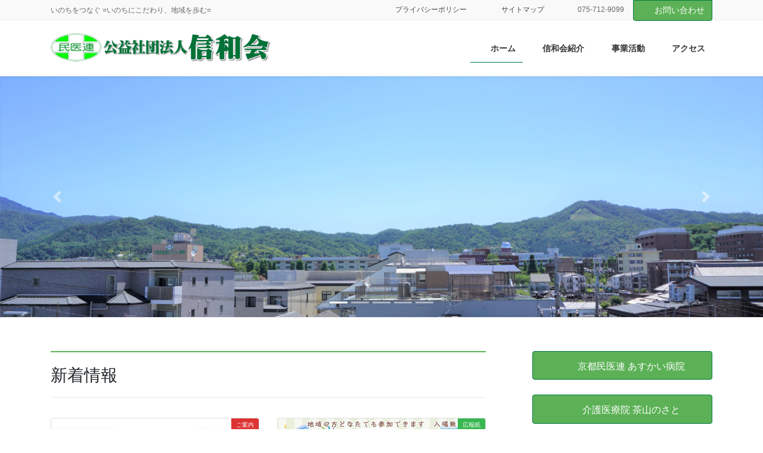

--- FILE ---
content_type: text/html; charset=UTF-8
request_url: https://shinwakai-min.com/
body_size: 18426
content:
<!DOCTYPE html>
<html lang="ja">
<head>
<meta charset="utf-8">
<meta http-equiv="X-UA-Compatible" content="IE=edge">
<meta name="viewport" content="width=device-width, initial-scale=1">
<!-- Google tag (gtag.js) --><script async src="https://www.googletagmanager.com/gtag/js?id=G-D5NVKBXTZR"></script><script>window.dataLayer = window.dataLayer || [];function gtag(){dataLayer.push(arguments);}gtag('js', new Date());gtag('config', 'G-D5NVKBXTZR');</script>
<title>公益社団法人信和会</title>
<meta name='robots' content='max-image-preview:large' />
<link rel="alternate" type="application/rss+xml" title="公益社団法人信和会 &raquo; フィード" href="https://shinwakai-min.com/?feed=rss2" />
<link rel="alternate" type="application/rss+xml" title="公益社団法人信和会 &raquo; コメントフィード" href="https://shinwakai-min.com/?feed=comments-rss2" />
<link rel="alternate" title="oEmbed (JSON)" type="application/json+oembed" href="https://shinwakai-min.com/index.php?rest_route=%2Foembed%2F1.0%2Fembed&#038;url=https%3A%2F%2Fshinwakai-min.com%2F" />
<link rel="alternate" title="oEmbed (XML)" type="text/xml+oembed" href="https://shinwakai-min.com/index.php?rest_route=%2Foembed%2F1.0%2Fembed&#038;url=https%3A%2F%2Fshinwakai-min.com%2F&#038;format=xml" />
<meta name="description" content="いのちをつなぐ =いのちにこだわり、地域を歩む=" /><style id='wp-img-auto-sizes-contain-inline-css' type='text/css'>
img:is([sizes=auto i],[sizes^="auto," i]){contain-intrinsic-size:3000px 1500px}
/*# sourceURL=wp-img-auto-sizes-contain-inline-css */
</style>
<link rel='stylesheet' id='vkExUnit_common_style-css' href='https://shinwakai-min.com/wp/wp-content/plugins/vk-all-in-one-expansion-unit/assets/css/vkExUnit_style.css?ver=9.113.0.1' type='text/css' media='all' />
<style id='vkExUnit_common_style-inline-css' type='text/css'>
:root {--ver_page_top_button_url:url(https://shinwakai-min.com/wp/wp-content/plugins/vk-all-in-one-expansion-unit/assets/images/to-top-btn-icon.svg);}@font-face {font-weight: normal;font-style: normal;font-family: "vk_sns";src: url("https://shinwakai-min.com/wp/wp-content/plugins/vk-all-in-one-expansion-unit/inc/sns/icons/fonts/vk_sns.eot?-bq20cj");src: url("https://shinwakai-min.com/wp/wp-content/plugins/vk-all-in-one-expansion-unit/inc/sns/icons/fonts/vk_sns.eot?#iefix-bq20cj") format("embedded-opentype"),url("https://shinwakai-min.com/wp/wp-content/plugins/vk-all-in-one-expansion-unit/inc/sns/icons/fonts/vk_sns.woff?-bq20cj") format("woff"),url("https://shinwakai-min.com/wp/wp-content/plugins/vk-all-in-one-expansion-unit/inc/sns/icons/fonts/vk_sns.ttf?-bq20cj") format("truetype"),url("https://shinwakai-min.com/wp/wp-content/plugins/vk-all-in-one-expansion-unit/inc/sns/icons/fonts/vk_sns.svg?-bq20cj#vk_sns") format("svg");}
.veu_promotion-alert__content--text {border: 1px solid rgba(0,0,0,0.125);padding: 0.5em 1em;border-radius: var(--vk-size-radius);margin-bottom: var(--vk-margin-block-bottom);font-size: 0.875rem;}/* Alert Content部分に段落タグを入れた場合に最後の段落の余白を0にする */.veu_promotion-alert__content--text p:last-of-type{margin-bottom:0;margin-top: 0;}
/*# sourceURL=vkExUnit_common_style-inline-css */
</style>
<style id='wp-block-library-inline-css' type='text/css'>
:root{--wp-block-synced-color:#7a00df;--wp-block-synced-color--rgb:122,0,223;--wp-bound-block-color:var(--wp-block-synced-color);--wp-editor-canvas-background:#ddd;--wp-admin-theme-color:#007cba;--wp-admin-theme-color--rgb:0,124,186;--wp-admin-theme-color-darker-10:#006ba1;--wp-admin-theme-color-darker-10--rgb:0,107,160.5;--wp-admin-theme-color-darker-20:#005a87;--wp-admin-theme-color-darker-20--rgb:0,90,135;--wp-admin-border-width-focus:2px}@media (min-resolution:192dpi){:root{--wp-admin-border-width-focus:1.5px}}.wp-element-button{cursor:pointer}:root .has-very-light-gray-background-color{background-color:#eee}:root .has-very-dark-gray-background-color{background-color:#313131}:root .has-very-light-gray-color{color:#eee}:root .has-very-dark-gray-color{color:#313131}:root .has-vivid-green-cyan-to-vivid-cyan-blue-gradient-background{background:linear-gradient(135deg,#00d084,#0693e3)}:root .has-purple-crush-gradient-background{background:linear-gradient(135deg,#34e2e4,#4721fb 50%,#ab1dfe)}:root .has-hazy-dawn-gradient-background{background:linear-gradient(135deg,#faaca8,#dad0ec)}:root .has-subdued-olive-gradient-background{background:linear-gradient(135deg,#fafae1,#67a671)}:root .has-atomic-cream-gradient-background{background:linear-gradient(135deg,#fdd79a,#004a59)}:root .has-nightshade-gradient-background{background:linear-gradient(135deg,#330968,#31cdcf)}:root .has-midnight-gradient-background{background:linear-gradient(135deg,#020381,#2874fc)}:root{--wp--preset--font-size--normal:16px;--wp--preset--font-size--huge:42px}.has-regular-font-size{font-size:1em}.has-larger-font-size{font-size:2.625em}.has-normal-font-size{font-size:var(--wp--preset--font-size--normal)}.has-huge-font-size{font-size:var(--wp--preset--font-size--huge)}.has-text-align-center{text-align:center}.has-text-align-left{text-align:left}.has-text-align-right{text-align:right}.has-fit-text{white-space:nowrap!important}#end-resizable-editor-section{display:none}.aligncenter{clear:both}.items-justified-left{justify-content:flex-start}.items-justified-center{justify-content:center}.items-justified-right{justify-content:flex-end}.items-justified-space-between{justify-content:space-between}.screen-reader-text{border:0;clip-path:inset(50%);height:1px;margin:-1px;overflow:hidden;padding:0;position:absolute;width:1px;word-wrap:normal!important}.screen-reader-text:focus{background-color:#ddd;clip-path:none;color:#444;display:block;font-size:1em;height:auto;left:5px;line-height:normal;padding:15px 23px 14px;text-decoration:none;top:5px;width:auto;z-index:100000}html :where(.has-border-color){border-style:solid}html :where([style*=border-top-color]){border-top-style:solid}html :where([style*=border-right-color]){border-right-style:solid}html :where([style*=border-bottom-color]){border-bottom-style:solid}html :where([style*=border-left-color]){border-left-style:solid}html :where([style*=border-width]){border-style:solid}html :where([style*=border-top-width]){border-top-style:solid}html :where([style*=border-right-width]){border-right-style:solid}html :where([style*=border-bottom-width]){border-bottom-style:solid}html :where([style*=border-left-width]){border-left-style:solid}html :where(img[class*=wp-image-]){height:auto;max-width:100%}:where(figure){margin:0 0 1em}html :where(.is-position-sticky){--wp-admin--admin-bar--position-offset:var(--wp-admin--admin-bar--height,0px)}@media screen and (max-width:600px){html :where(.is-position-sticky){--wp-admin--admin-bar--position-offset:0px}}
.vk-cols--reverse{flex-direction:row-reverse}.vk-cols--hasbtn{margin-bottom:0}.vk-cols--hasbtn>.row>.vk_gridColumn_item,.vk-cols--hasbtn>.wp-block-column{position:relative;padding-bottom:3em}.vk-cols--hasbtn>.row>.vk_gridColumn_item>.wp-block-buttons,.vk-cols--hasbtn>.row>.vk_gridColumn_item>.vk_button,.vk-cols--hasbtn>.wp-block-column>.wp-block-buttons,.vk-cols--hasbtn>.wp-block-column>.vk_button{position:absolute;bottom:0;width:100%}.vk-cols--fit.wp-block-columns{gap:0}.vk-cols--fit.wp-block-columns,.vk-cols--fit.wp-block-columns:not(.is-not-stacked-on-mobile){margin-top:0;margin-bottom:0;justify-content:space-between}.vk-cols--fit.wp-block-columns>.wp-block-column *:last-child,.vk-cols--fit.wp-block-columns:not(.is-not-stacked-on-mobile)>.wp-block-column *:last-child{margin-bottom:0}.vk-cols--fit.wp-block-columns>.wp-block-column>.wp-block-cover,.vk-cols--fit.wp-block-columns:not(.is-not-stacked-on-mobile)>.wp-block-column>.wp-block-cover{margin-top:0}.vk-cols--fit.wp-block-columns.has-background,.vk-cols--fit.wp-block-columns:not(.is-not-stacked-on-mobile).has-background{padding:0}@media(max-width: 599px){.vk-cols--fit.wp-block-columns:not(.has-background)>.wp-block-column:not(.has-background),.vk-cols--fit.wp-block-columns:not(.is-not-stacked-on-mobile):not(.has-background)>.wp-block-column:not(.has-background){padding-left:0 !important;padding-right:0 !important}}@media(min-width: 782px){.vk-cols--fit.wp-block-columns .block-editor-block-list__block.wp-block-column:not(:first-child),.vk-cols--fit.wp-block-columns>.wp-block-column:not(:first-child),.vk-cols--fit.wp-block-columns:not(.is-not-stacked-on-mobile) .block-editor-block-list__block.wp-block-column:not(:first-child),.vk-cols--fit.wp-block-columns:not(.is-not-stacked-on-mobile)>.wp-block-column:not(:first-child){margin-left:0}}@media(min-width: 600px)and (max-width: 781px){.vk-cols--fit.wp-block-columns .wp-block-column:nth-child(2n),.vk-cols--fit.wp-block-columns:not(.is-not-stacked-on-mobile) .wp-block-column:nth-child(2n){margin-left:0}.vk-cols--fit.wp-block-columns .wp-block-column:not(:only-child),.vk-cols--fit.wp-block-columns:not(.is-not-stacked-on-mobile) .wp-block-column:not(:only-child){flex-basis:50% !important}}.vk-cols--fit--gap1.wp-block-columns{gap:1px}@media(min-width: 600px)and (max-width: 781px){.vk-cols--fit--gap1.wp-block-columns .wp-block-column:not(:only-child){flex-basis:calc(50% - 1px) !important}}.vk-cols--fit.vk-cols--grid>.block-editor-block-list__block,.vk-cols--fit.vk-cols--grid>.wp-block-column,.vk-cols--fit.vk-cols--grid:not(.is-not-stacked-on-mobile)>.block-editor-block-list__block,.vk-cols--fit.vk-cols--grid:not(.is-not-stacked-on-mobile)>.wp-block-column{flex-basis:50%;box-sizing:border-box}@media(max-width: 599px){.vk-cols--fit.vk-cols--grid.vk-cols--grid--alignfull>.wp-block-column:nth-child(2)>.wp-block-cover,.vk-cols--fit.vk-cols--grid.vk-cols--grid--alignfull>.wp-block-column:nth-child(2)>.vk_outer,.vk-cols--fit.vk-cols--grid:not(.is-not-stacked-on-mobile).vk-cols--grid--alignfull>.wp-block-column:nth-child(2)>.wp-block-cover,.vk-cols--fit.vk-cols--grid:not(.is-not-stacked-on-mobile).vk-cols--grid--alignfull>.wp-block-column:nth-child(2)>.vk_outer{width:100vw;margin-right:calc((100% - 100vw)/2);margin-left:calc((100% - 100vw)/2)}}@media(min-width: 600px){.vk-cols--fit.vk-cols--grid.vk-cols--grid--alignfull>.wp-block-column:nth-child(2)>.wp-block-cover,.vk-cols--fit.vk-cols--grid.vk-cols--grid--alignfull>.wp-block-column:nth-child(2)>.vk_outer,.vk-cols--fit.vk-cols--grid:not(.is-not-stacked-on-mobile).vk-cols--grid--alignfull>.wp-block-column:nth-child(2)>.wp-block-cover,.vk-cols--fit.vk-cols--grid:not(.is-not-stacked-on-mobile).vk-cols--grid--alignfull>.wp-block-column:nth-child(2)>.vk_outer{margin-right:calc(100% - 50vw);width:50vw}}@media(min-width: 600px){.vk-cols--fit.vk-cols--grid.vk-cols--grid--alignfull.vk-cols--reverse>.wp-block-column,.vk-cols--fit.vk-cols--grid:not(.is-not-stacked-on-mobile).vk-cols--grid--alignfull.vk-cols--reverse>.wp-block-column{margin-left:0;margin-right:0}.vk-cols--fit.vk-cols--grid.vk-cols--grid--alignfull.vk-cols--reverse>.wp-block-column:nth-child(2)>.wp-block-cover,.vk-cols--fit.vk-cols--grid.vk-cols--grid--alignfull.vk-cols--reverse>.wp-block-column:nth-child(2)>.vk_outer,.vk-cols--fit.vk-cols--grid:not(.is-not-stacked-on-mobile).vk-cols--grid--alignfull.vk-cols--reverse>.wp-block-column:nth-child(2)>.wp-block-cover,.vk-cols--fit.vk-cols--grid:not(.is-not-stacked-on-mobile).vk-cols--grid--alignfull.vk-cols--reverse>.wp-block-column:nth-child(2)>.vk_outer{margin-left:calc(100% - 50vw)}}.vk-cols--menu h2,.vk-cols--menu h3,.vk-cols--menu h4,.vk-cols--menu h5{margin-bottom:.2em;text-shadow:#000 0 0 10px}.vk-cols--menu h2:first-child,.vk-cols--menu h3:first-child,.vk-cols--menu h4:first-child,.vk-cols--menu h5:first-child{margin-top:0}.vk-cols--menu p{margin-bottom:1rem;text-shadow:#000 0 0 10px}.vk-cols--menu .wp-block-cover__inner-container:last-child{margin-bottom:0}.vk-cols--fitbnrs .wp-block-column .wp-block-cover:hover img{filter:unset}.vk-cols--fitbnrs .wp-block-column .wp-block-cover:hover{background-color:unset}.vk-cols--fitbnrs .wp-block-column .wp-block-cover:hover .wp-block-cover__image-background{filter:unset !important}.vk-cols--fitbnrs .wp-block-cover .wp-block-cover__inner-container{position:absolute;height:100%;width:100%}.vk-cols--fitbnrs .vk_button{height:100%;margin:0}.vk-cols--fitbnrs .vk_button .vk_button_btn,.vk-cols--fitbnrs .vk_button .btn{height:100%;width:100%;border:none;box-shadow:none;background-color:unset !important;transition:unset}.vk-cols--fitbnrs .vk_button .vk_button_btn:hover,.vk-cols--fitbnrs .vk_button .btn:hover{transition:unset}.vk-cols--fitbnrs .vk_button .vk_button_btn:after,.vk-cols--fitbnrs .vk_button .btn:after{border:none}.vk-cols--fitbnrs .vk_button .vk_button_link_txt{width:100%;position:absolute;top:50%;left:50%;transform:translateY(-50%) translateX(-50%);font-size:2rem;text-shadow:#000 0 0 10px}.vk-cols--fitbnrs .vk_button .vk_button_link_subCaption{width:100%;position:absolute;top:calc(50% + 2.2em);left:50%;transform:translateY(-50%) translateX(-50%);text-shadow:#000 0 0 10px}@media(min-width: 992px){.vk-cols--media.wp-block-columns{gap:3rem}}.vk-fit-map figure{margin-bottom:0}.vk-fit-map iframe{position:relative;margin-bottom:0;display:block;max-height:400px;width:100vw}.vk-fit-map:is(.alignfull,.alignwide) div{max-width:100%}.vk-table--th--width25 :where(tr>*:first-child){width:25%}.vk-table--th--width30 :where(tr>*:first-child){width:30%}.vk-table--th--width35 :where(tr>*:first-child){width:35%}.vk-table--th--width40 :where(tr>*:first-child){width:40%}.vk-table--th--bg-bright :where(tr>*:first-child){background-color:var(--wp--preset--color--bg-secondary, rgba(0, 0, 0, 0.05))}@media(max-width: 599px){.vk-table--mobile-block :is(th,td){width:100%;display:block}.vk-table--mobile-block.wp-block-table table :is(th,td){border-top:none}}.vk-table--width--th25 :where(tr>*:first-child){width:25%}.vk-table--width--th30 :where(tr>*:first-child){width:30%}.vk-table--width--th35 :where(tr>*:first-child){width:35%}.vk-table--width--th40 :where(tr>*:first-child){width:40%}.no-margin{margin:0}@media(max-width: 599px){.wp-block-image.vk-aligncenter--mobile>.alignright{float:none;margin-left:auto;margin-right:auto}.vk-no-padding-horizontal--mobile{padding-left:0 !important;padding-right:0 !important}}
/* VK Color Palettes */

/*# sourceURL=wp-block-library-inline-css */
</style><style id='wp-block-categories-inline-css' type='text/css'>
.wp-block-categories{box-sizing:border-box}.wp-block-categories.alignleft{margin-right:2em}.wp-block-categories.alignright{margin-left:2em}.wp-block-categories.wp-block-categories-dropdown.aligncenter{text-align:center}.wp-block-categories .wp-block-categories__label{display:block;width:100%}
/*# sourceURL=https://shinwakai-min.com/wp/wp-includes/blocks/categories/style.min.css */
</style>
<style id='wp-block-heading-inline-css' type='text/css'>
h1:where(.wp-block-heading).has-background,h2:where(.wp-block-heading).has-background,h3:where(.wp-block-heading).has-background,h4:where(.wp-block-heading).has-background,h5:where(.wp-block-heading).has-background,h6:where(.wp-block-heading).has-background{padding:1.25em 2.375em}h1.has-text-align-left[style*=writing-mode]:where([style*=vertical-lr]),h1.has-text-align-right[style*=writing-mode]:where([style*=vertical-rl]),h2.has-text-align-left[style*=writing-mode]:where([style*=vertical-lr]),h2.has-text-align-right[style*=writing-mode]:where([style*=vertical-rl]),h3.has-text-align-left[style*=writing-mode]:where([style*=vertical-lr]),h3.has-text-align-right[style*=writing-mode]:where([style*=vertical-rl]),h4.has-text-align-left[style*=writing-mode]:where([style*=vertical-lr]),h4.has-text-align-right[style*=writing-mode]:where([style*=vertical-rl]),h5.has-text-align-left[style*=writing-mode]:where([style*=vertical-lr]),h5.has-text-align-right[style*=writing-mode]:where([style*=vertical-rl]),h6.has-text-align-left[style*=writing-mode]:where([style*=vertical-lr]),h6.has-text-align-right[style*=writing-mode]:where([style*=vertical-rl]){rotate:180deg}
/*# sourceURL=https://shinwakai-min.com/wp/wp-includes/blocks/heading/style.min.css */
</style>
<style id='wp-block-image-inline-css' type='text/css'>
.wp-block-image>a,.wp-block-image>figure>a{display:inline-block}.wp-block-image img{box-sizing:border-box;height:auto;max-width:100%;vertical-align:bottom}@media not (prefers-reduced-motion){.wp-block-image img.hide{visibility:hidden}.wp-block-image img.show{animation:show-content-image .4s}}.wp-block-image[style*=border-radius] img,.wp-block-image[style*=border-radius]>a{border-radius:inherit}.wp-block-image.has-custom-border img{box-sizing:border-box}.wp-block-image.aligncenter{text-align:center}.wp-block-image.alignfull>a,.wp-block-image.alignwide>a{width:100%}.wp-block-image.alignfull img,.wp-block-image.alignwide img{height:auto;width:100%}.wp-block-image .aligncenter,.wp-block-image .alignleft,.wp-block-image .alignright,.wp-block-image.aligncenter,.wp-block-image.alignleft,.wp-block-image.alignright{display:table}.wp-block-image .aligncenter>figcaption,.wp-block-image .alignleft>figcaption,.wp-block-image .alignright>figcaption,.wp-block-image.aligncenter>figcaption,.wp-block-image.alignleft>figcaption,.wp-block-image.alignright>figcaption{caption-side:bottom;display:table-caption}.wp-block-image .alignleft{float:left;margin:.5em 1em .5em 0}.wp-block-image .alignright{float:right;margin:.5em 0 .5em 1em}.wp-block-image .aligncenter{margin-left:auto;margin-right:auto}.wp-block-image :where(figcaption){margin-bottom:1em;margin-top:.5em}.wp-block-image.is-style-circle-mask img{border-radius:9999px}@supports ((-webkit-mask-image:none) or (mask-image:none)) or (-webkit-mask-image:none){.wp-block-image.is-style-circle-mask img{border-radius:0;-webkit-mask-image:url('data:image/svg+xml;utf8,<svg viewBox="0 0 100 100" xmlns="http://www.w3.org/2000/svg"><circle cx="50" cy="50" r="50"/></svg>');mask-image:url('data:image/svg+xml;utf8,<svg viewBox="0 0 100 100" xmlns="http://www.w3.org/2000/svg"><circle cx="50" cy="50" r="50"/></svg>');mask-mode:alpha;-webkit-mask-position:center;mask-position:center;-webkit-mask-repeat:no-repeat;mask-repeat:no-repeat;-webkit-mask-size:contain;mask-size:contain}}:root :where(.wp-block-image.is-style-rounded img,.wp-block-image .is-style-rounded img){border-radius:9999px}.wp-block-image figure{margin:0}.wp-lightbox-container{display:flex;flex-direction:column;position:relative}.wp-lightbox-container img{cursor:zoom-in}.wp-lightbox-container img:hover+button{opacity:1}.wp-lightbox-container button{align-items:center;backdrop-filter:blur(16px) saturate(180%);background-color:#5a5a5a40;border:none;border-radius:4px;cursor:zoom-in;display:flex;height:20px;justify-content:center;opacity:0;padding:0;position:absolute;right:16px;text-align:center;top:16px;width:20px;z-index:100}@media not (prefers-reduced-motion){.wp-lightbox-container button{transition:opacity .2s ease}}.wp-lightbox-container button:focus-visible{outline:3px auto #5a5a5a40;outline:3px auto -webkit-focus-ring-color;outline-offset:3px}.wp-lightbox-container button:hover{cursor:pointer;opacity:1}.wp-lightbox-container button:focus{opacity:1}.wp-lightbox-container button:focus,.wp-lightbox-container button:hover,.wp-lightbox-container button:not(:hover):not(:active):not(.has-background){background-color:#5a5a5a40;border:none}.wp-lightbox-overlay{box-sizing:border-box;cursor:zoom-out;height:100vh;left:0;overflow:hidden;position:fixed;top:0;visibility:hidden;width:100%;z-index:100000}.wp-lightbox-overlay .close-button{align-items:center;cursor:pointer;display:flex;justify-content:center;min-height:40px;min-width:40px;padding:0;position:absolute;right:calc(env(safe-area-inset-right) + 16px);top:calc(env(safe-area-inset-top) + 16px);z-index:5000000}.wp-lightbox-overlay .close-button:focus,.wp-lightbox-overlay .close-button:hover,.wp-lightbox-overlay .close-button:not(:hover):not(:active):not(.has-background){background:none;border:none}.wp-lightbox-overlay .lightbox-image-container{height:var(--wp--lightbox-container-height);left:50%;overflow:hidden;position:absolute;top:50%;transform:translate(-50%,-50%);transform-origin:top left;width:var(--wp--lightbox-container-width);z-index:9999999999}.wp-lightbox-overlay .wp-block-image{align-items:center;box-sizing:border-box;display:flex;height:100%;justify-content:center;margin:0;position:relative;transform-origin:0 0;width:100%;z-index:3000000}.wp-lightbox-overlay .wp-block-image img{height:var(--wp--lightbox-image-height);min-height:var(--wp--lightbox-image-height);min-width:var(--wp--lightbox-image-width);width:var(--wp--lightbox-image-width)}.wp-lightbox-overlay .wp-block-image figcaption{display:none}.wp-lightbox-overlay button{background:none;border:none}.wp-lightbox-overlay .scrim{background-color:#fff;height:100%;opacity:.9;position:absolute;width:100%;z-index:2000000}.wp-lightbox-overlay.active{visibility:visible}@media not (prefers-reduced-motion){.wp-lightbox-overlay.active{animation:turn-on-visibility .25s both}.wp-lightbox-overlay.active img{animation:turn-on-visibility .35s both}.wp-lightbox-overlay.show-closing-animation:not(.active){animation:turn-off-visibility .35s both}.wp-lightbox-overlay.show-closing-animation:not(.active) img{animation:turn-off-visibility .25s both}.wp-lightbox-overlay.zoom.active{animation:none;opacity:1;visibility:visible}.wp-lightbox-overlay.zoom.active .lightbox-image-container{animation:lightbox-zoom-in .4s}.wp-lightbox-overlay.zoom.active .lightbox-image-container img{animation:none}.wp-lightbox-overlay.zoom.active .scrim{animation:turn-on-visibility .4s forwards}.wp-lightbox-overlay.zoom.show-closing-animation:not(.active){animation:none}.wp-lightbox-overlay.zoom.show-closing-animation:not(.active) .lightbox-image-container{animation:lightbox-zoom-out .4s}.wp-lightbox-overlay.zoom.show-closing-animation:not(.active) .lightbox-image-container img{animation:none}.wp-lightbox-overlay.zoom.show-closing-animation:not(.active) .scrim{animation:turn-off-visibility .4s forwards}}@keyframes show-content-image{0%{visibility:hidden}99%{visibility:hidden}to{visibility:visible}}@keyframes turn-on-visibility{0%{opacity:0}to{opacity:1}}@keyframes turn-off-visibility{0%{opacity:1;visibility:visible}99%{opacity:0;visibility:visible}to{opacity:0;visibility:hidden}}@keyframes lightbox-zoom-in{0%{transform:translate(calc((-100vw + var(--wp--lightbox-scrollbar-width))/2 + var(--wp--lightbox-initial-left-position)),calc(-50vh + var(--wp--lightbox-initial-top-position))) scale(var(--wp--lightbox-scale))}to{transform:translate(-50%,-50%) scale(1)}}@keyframes lightbox-zoom-out{0%{transform:translate(-50%,-50%) scale(1);visibility:visible}99%{visibility:visible}to{transform:translate(calc((-100vw + var(--wp--lightbox-scrollbar-width))/2 + var(--wp--lightbox-initial-left-position)),calc(-50vh + var(--wp--lightbox-initial-top-position))) scale(var(--wp--lightbox-scale));visibility:hidden}}
/*# sourceURL=https://shinwakai-min.com/wp/wp-includes/blocks/image/style.min.css */
</style>
<style id='wp-block-columns-inline-css' type='text/css'>
.wp-block-columns{box-sizing:border-box;display:flex;flex-wrap:wrap!important}@media (min-width:782px){.wp-block-columns{flex-wrap:nowrap!important}}.wp-block-columns{align-items:normal!important}.wp-block-columns.are-vertically-aligned-top{align-items:flex-start}.wp-block-columns.are-vertically-aligned-center{align-items:center}.wp-block-columns.are-vertically-aligned-bottom{align-items:flex-end}@media (max-width:781px){.wp-block-columns:not(.is-not-stacked-on-mobile)>.wp-block-column{flex-basis:100%!important}}@media (min-width:782px){.wp-block-columns:not(.is-not-stacked-on-mobile)>.wp-block-column{flex-basis:0;flex-grow:1}.wp-block-columns:not(.is-not-stacked-on-mobile)>.wp-block-column[style*=flex-basis]{flex-grow:0}}.wp-block-columns.is-not-stacked-on-mobile{flex-wrap:nowrap!important}.wp-block-columns.is-not-stacked-on-mobile>.wp-block-column{flex-basis:0;flex-grow:1}.wp-block-columns.is-not-stacked-on-mobile>.wp-block-column[style*=flex-basis]{flex-grow:0}:where(.wp-block-columns){margin-bottom:1.75em}:where(.wp-block-columns.has-background){padding:1.25em 2.375em}.wp-block-column{flex-grow:1;min-width:0;overflow-wrap:break-word;word-break:break-word}.wp-block-column.is-vertically-aligned-top{align-self:flex-start}.wp-block-column.is-vertically-aligned-center{align-self:center}.wp-block-column.is-vertically-aligned-bottom{align-self:flex-end}.wp-block-column.is-vertically-aligned-stretch{align-self:stretch}.wp-block-column.is-vertically-aligned-bottom,.wp-block-column.is-vertically-aligned-center,.wp-block-column.is-vertically-aligned-top{width:100%}
/*# sourceURL=https://shinwakai-min.com/wp/wp-includes/blocks/columns/style.min.css */
</style>
<style id='wp-block-paragraph-inline-css' type='text/css'>
.is-small-text{font-size:.875em}.is-regular-text{font-size:1em}.is-large-text{font-size:2.25em}.is-larger-text{font-size:3em}.has-drop-cap:not(:focus):first-letter{float:left;font-size:8.4em;font-style:normal;font-weight:100;line-height:.68;margin:.05em .1em 0 0;text-transform:uppercase}body.rtl .has-drop-cap:not(:focus):first-letter{float:none;margin-left:.1em}p.has-drop-cap.has-background{overflow:hidden}:root :where(p.has-background){padding:1.25em 2.375em}:where(p.has-text-color:not(.has-link-color)) a{color:inherit}p.has-text-align-left[style*="writing-mode:vertical-lr"],p.has-text-align-right[style*="writing-mode:vertical-rl"]{rotate:180deg}
/*# sourceURL=https://shinwakai-min.com/wp/wp-includes/blocks/paragraph/style.min.css */
</style>
<style id='wp-block-spacer-inline-css' type='text/css'>
.wp-block-spacer{clear:both}
/*# sourceURL=https://shinwakai-min.com/wp/wp-includes/blocks/spacer/style.min.css */
</style>
<style id='wp-block-table-inline-css' type='text/css'>
.wp-block-table{overflow-x:auto}.wp-block-table table{border-collapse:collapse;width:100%}.wp-block-table thead{border-bottom:3px solid}.wp-block-table tfoot{border-top:3px solid}.wp-block-table td,.wp-block-table th{border:1px solid;padding:.5em}.wp-block-table .has-fixed-layout{table-layout:fixed;width:100%}.wp-block-table .has-fixed-layout td,.wp-block-table .has-fixed-layout th{word-break:break-word}.wp-block-table.aligncenter,.wp-block-table.alignleft,.wp-block-table.alignright{display:table;width:auto}.wp-block-table.aligncenter td,.wp-block-table.aligncenter th,.wp-block-table.alignleft td,.wp-block-table.alignleft th,.wp-block-table.alignright td,.wp-block-table.alignright th{word-break:break-word}.wp-block-table .has-subtle-light-gray-background-color{background-color:#f3f4f5}.wp-block-table .has-subtle-pale-green-background-color{background-color:#e9fbe5}.wp-block-table .has-subtle-pale-blue-background-color{background-color:#e7f5fe}.wp-block-table .has-subtle-pale-pink-background-color{background-color:#fcf0ef}.wp-block-table.is-style-stripes{background-color:initial;border-collapse:inherit;border-spacing:0}.wp-block-table.is-style-stripes tbody tr:nth-child(odd){background-color:#f0f0f0}.wp-block-table.is-style-stripes.has-subtle-light-gray-background-color tbody tr:nth-child(odd){background-color:#f3f4f5}.wp-block-table.is-style-stripes.has-subtle-pale-green-background-color tbody tr:nth-child(odd){background-color:#e9fbe5}.wp-block-table.is-style-stripes.has-subtle-pale-blue-background-color tbody tr:nth-child(odd){background-color:#e7f5fe}.wp-block-table.is-style-stripes.has-subtle-pale-pink-background-color tbody tr:nth-child(odd){background-color:#fcf0ef}.wp-block-table.is-style-stripes td,.wp-block-table.is-style-stripes th{border-color:#0000}.wp-block-table.is-style-stripes{border-bottom:1px solid #f0f0f0}.wp-block-table .has-border-color td,.wp-block-table .has-border-color th,.wp-block-table .has-border-color tr,.wp-block-table .has-border-color>*{border-color:inherit}.wp-block-table table[style*=border-top-color] tr:first-child,.wp-block-table table[style*=border-top-color] tr:first-child td,.wp-block-table table[style*=border-top-color] tr:first-child th,.wp-block-table table[style*=border-top-color]>*,.wp-block-table table[style*=border-top-color]>* td,.wp-block-table table[style*=border-top-color]>* th{border-top-color:inherit}.wp-block-table table[style*=border-top-color] tr:not(:first-child){border-top-color:initial}.wp-block-table table[style*=border-right-color] td:last-child,.wp-block-table table[style*=border-right-color] th,.wp-block-table table[style*=border-right-color] tr,.wp-block-table table[style*=border-right-color]>*{border-right-color:inherit}.wp-block-table table[style*=border-bottom-color] tr:last-child,.wp-block-table table[style*=border-bottom-color] tr:last-child td,.wp-block-table table[style*=border-bottom-color] tr:last-child th,.wp-block-table table[style*=border-bottom-color]>*,.wp-block-table table[style*=border-bottom-color]>* td,.wp-block-table table[style*=border-bottom-color]>* th{border-bottom-color:inherit}.wp-block-table table[style*=border-bottom-color] tr:not(:last-child){border-bottom-color:initial}.wp-block-table table[style*=border-left-color] td:first-child,.wp-block-table table[style*=border-left-color] th,.wp-block-table table[style*=border-left-color] tr,.wp-block-table table[style*=border-left-color]>*{border-left-color:inherit}.wp-block-table table[style*=border-style] td,.wp-block-table table[style*=border-style] th,.wp-block-table table[style*=border-style] tr,.wp-block-table table[style*=border-style]>*{border-style:inherit}.wp-block-table table[style*=border-width] td,.wp-block-table table[style*=border-width] th,.wp-block-table table[style*=border-width] tr,.wp-block-table table[style*=border-width]>*{border-style:inherit;border-width:inherit}
/*# sourceURL=https://shinwakai-min.com/wp/wp-includes/blocks/table/style.min.css */
</style>
<style id='global-styles-inline-css' type='text/css'>
:root{--wp--preset--aspect-ratio--square: 1;--wp--preset--aspect-ratio--4-3: 4/3;--wp--preset--aspect-ratio--3-4: 3/4;--wp--preset--aspect-ratio--3-2: 3/2;--wp--preset--aspect-ratio--2-3: 2/3;--wp--preset--aspect-ratio--16-9: 16/9;--wp--preset--aspect-ratio--9-16: 9/16;--wp--preset--color--black: #000000;--wp--preset--color--cyan-bluish-gray: #abb8c3;--wp--preset--color--white: #ffffff;--wp--preset--color--pale-pink: #f78da7;--wp--preset--color--vivid-red: #cf2e2e;--wp--preset--color--luminous-vivid-orange: #ff6900;--wp--preset--color--luminous-vivid-amber: #fcb900;--wp--preset--color--light-green-cyan: #7bdcb5;--wp--preset--color--vivid-green-cyan: #00d084;--wp--preset--color--pale-cyan-blue: #8ed1fc;--wp--preset--color--vivid-cyan-blue: #0693e3;--wp--preset--color--vivid-purple: #9b51e0;--wp--preset--gradient--vivid-cyan-blue-to-vivid-purple: linear-gradient(135deg,rgb(6,147,227) 0%,rgb(155,81,224) 100%);--wp--preset--gradient--light-green-cyan-to-vivid-green-cyan: linear-gradient(135deg,rgb(122,220,180) 0%,rgb(0,208,130) 100%);--wp--preset--gradient--luminous-vivid-amber-to-luminous-vivid-orange: linear-gradient(135deg,rgb(252,185,0) 0%,rgb(255,105,0) 100%);--wp--preset--gradient--luminous-vivid-orange-to-vivid-red: linear-gradient(135deg,rgb(255,105,0) 0%,rgb(207,46,46) 100%);--wp--preset--gradient--very-light-gray-to-cyan-bluish-gray: linear-gradient(135deg,rgb(238,238,238) 0%,rgb(169,184,195) 100%);--wp--preset--gradient--cool-to-warm-spectrum: linear-gradient(135deg,rgb(74,234,220) 0%,rgb(151,120,209) 20%,rgb(207,42,186) 40%,rgb(238,44,130) 60%,rgb(251,105,98) 80%,rgb(254,248,76) 100%);--wp--preset--gradient--blush-light-purple: linear-gradient(135deg,rgb(255,206,236) 0%,rgb(152,150,240) 100%);--wp--preset--gradient--blush-bordeaux: linear-gradient(135deg,rgb(254,205,165) 0%,rgb(254,45,45) 50%,rgb(107,0,62) 100%);--wp--preset--gradient--luminous-dusk: linear-gradient(135deg,rgb(255,203,112) 0%,rgb(199,81,192) 50%,rgb(65,88,208) 100%);--wp--preset--gradient--pale-ocean: linear-gradient(135deg,rgb(255,245,203) 0%,rgb(182,227,212) 50%,rgb(51,167,181) 100%);--wp--preset--gradient--electric-grass: linear-gradient(135deg,rgb(202,248,128) 0%,rgb(113,206,126) 100%);--wp--preset--gradient--midnight: linear-gradient(135deg,rgb(2,3,129) 0%,rgb(40,116,252) 100%);--wp--preset--font-size--small: 13px;--wp--preset--font-size--medium: 20px;--wp--preset--font-size--large: 36px;--wp--preset--font-size--x-large: 42px;--wp--preset--spacing--20: 0.44rem;--wp--preset--spacing--30: 0.67rem;--wp--preset--spacing--40: 1rem;--wp--preset--spacing--50: 1.5rem;--wp--preset--spacing--60: 2.25rem;--wp--preset--spacing--70: 3.38rem;--wp--preset--spacing--80: 5.06rem;--wp--preset--shadow--natural: 6px 6px 9px rgba(0, 0, 0, 0.2);--wp--preset--shadow--deep: 12px 12px 50px rgba(0, 0, 0, 0.4);--wp--preset--shadow--sharp: 6px 6px 0px rgba(0, 0, 0, 0.2);--wp--preset--shadow--outlined: 6px 6px 0px -3px rgb(255, 255, 255), 6px 6px rgb(0, 0, 0);--wp--preset--shadow--crisp: 6px 6px 0px rgb(0, 0, 0);}:where(.is-layout-flex){gap: 0.5em;}:where(.is-layout-grid){gap: 0.5em;}body .is-layout-flex{display: flex;}.is-layout-flex{flex-wrap: wrap;align-items: center;}.is-layout-flex > :is(*, div){margin: 0;}body .is-layout-grid{display: grid;}.is-layout-grid > :is(*, div){margin: 0;}:where(.wp-block-columns.is-layout-flex){gap: 2em;}:where(.wp-block-columns.is-layout-grid){gap: 2em;}:where(.wp-block-post-template.is-layout-flex){gap: 1.25em;}:where(.wp-block-post-template.is-layout-grid){gap: 1.25em;}.has-black-color{color: var(--wp--preset--color--black) !important;}.has-cyan-bluish-gray-color{color: var(--wp--preset--color--cyan-bluish-gray) !important;}.has-white-color{color: var(--wp--preset--color--white) !important;}.has-pale-pink-color{color: var(--wp--preset--color--pale-pink) !important;}.has-vivid-red-color{color: var(--wp--preset--color--vivid-red) !important;}.has-luminous-vivid-orange-color{color: var(--wp--preset--color--luminous-vivid-orange) !important;}.has-luminous-vivid-amber-color{color: var(--wp--preset--color--luminous-vivid-amber) !important;}.has-light-green-cyan-color{color: var(--wp--preset--color--light-green-cyan) !important;}.has-vivid-green-cyan-color{color: var(--wp--preset--color--vivid-green-cyan) !important;}.has-pale-cyan-blue-color{color: var(--wp--preset--color--pale-cyan-blue) !important;}.has-vivid-cyan-blue-color{color: var(--wp--preset--color--vivid-cyan-blue) !important;}.has-vivid-purple-color{color: var(--wp--preset--color--vivid-purple) !important;}.has-black-background-color{background-color: var(--wp--preset--color--black) !important;}.has-cyan-bluish-gray-background-color{background-color: var(--wp--preset--color--cyan-bluish-gray) !important;}.has-white-background-color{background-color: var(--wp--preset--color--white) !important;}.has-pale-pink-background-color{background-color: var(--wp--preset--color--pale-pink) !important;}.has-vivid-red-background-color{background-color: var(--wp--preset--color--vivid-red) !important;}.has-luminous-vivid-orange-background-color{background-color: var(--wp--preset--color--luminous-vivid-orange) !important;}.has-luminous-vivid-amber-background-color{background-color: var(--wp--preset--color--luminous-vivid-amber) !important;}.has-light-green-cyan-background-color{background-color: var(--wp--preset--color--light-green-cyan) !important;}.has-vivid-green-cyan-background-color{background-color: var(--wp--preset--color--vivid-green-cyan) !important;}.has-pale-cyan-blue-background-color{background-color: var(--wp--preset--color--pale-cyan-blue) !important;}.has-vivid-cyan-blue-background-color{background-color: var(--wp--preset--color--vivid-cyan-blue) !important;}.has-vivid-purple-background-color{background-color: var(--wp--preset--color--vivid-purple) !important;}.has-black-border-color{border-color: var(--wp--preset--color--black) !important;}.has-cyan-bluish-gray-border-color{border-color: var(--wp--preset--color--cyan-bluish-gray) !important;}.has-white-border-color{border-color: var(--wp--preset--color--white) !important;}.has-pale-pink-border-color{border-color: var(--wp--preset--color--pale-pink) !important;}.has-vivid-red-border-color{border-color: var(--wp--preset--color--vivid-red) !important;}.has-luminous-vivid-orange-border-color{border-color: var(--wp--preset--color--luminous-vivid-orange) !important;}.has-luminous-vivid-amber-border-color{border-color: var(--wp--preset--color--luminous-vivid-amber) !important;}.has-light-green-cyan-border-color{border-color: var(--wp--preset--color--light-green-cyan) !important;}.has-vivid-green-cyan-border-color{border-color: var(--wp--preset--color--vivid-green-cyan) !important;}.has-pale-cyan-blue-border-color{border-color: var(--wp--preset--color--pale-cyan-blue) !important;}.has-vivid-cyan-blue-border-color{border-color: var(--wp--preset--color--vivid-cyan-blue) !important;}.has-vivid-purple-border-color{border-color: var(--wp--preset--color--vivid-purple) !important;}.has-vivid-cyan-blue-to-vivid-purple-gradient-background{background: var(--wp--preset--gradient--vivid-cyan-blue-to-vivid-purple) !important;}.has-light-green-cyan-to-vivid-green-cyan-gradient-background{background: var(--wp--preset--gradient--light-green-cyan-to-vivid-green-cyan) !important;}.has-luminous-vivid-amber-to-luminous-vivid-orange-gradient-background{background: var(--wp--preset--gradient--luminous-vivid-amber-to-luminous-vivid-orange) !important;}.has-luminous-vivid-orange-to-vivid-red-gradient-background{background: var(--wp--preset--gradient--luminous-vivid-orange-to-vivid-red) !important;}.has-very-light-gray-to-cyan-bluish-gray-gradient-background{background: var(--wp--preset--gradient--very-light-gray-to-cyan-bluish-gray) !important;}.has-cool-to-warm-spectrum-gradient-background{background: var(--wp--preset--gradient--cool-to-warm-spectrum) !important;}.has-blush-light-purple-gradient-background{background: var(--wp--preset--gradient--blush-light-purple) !important;}.has-blush-bordeaux-gradient-background{background: var(--wp--preset--gradient--blush-bordeaux) !important;}.has-luminous-dusk-gradient-background{background: var(--wp--preset--gradient--luminous-dusk) !important;}.has-pale-ocean-gradient-background{background: var(--wp--preset--gradient--pale-ocean) !important;}.has-electric-grass-gradient-background{background: var(--wp--preset--gradient--electric-grass) !important;}.has-midnight-gradient-background{background: var(--wp--preset--gradient--midnight) !important;}.has-small-font-size{font-size: var(--wp--preset--font-size--small) !important;}.has-medium-font-size{font-size: var(--wp--preset--font-size--medium) !important;}.has-large-font-size{font-size: var(--wp--preset--font-size--large) !important;}.has-x-large-font-size{font-size: var(--wp--preset--font-size--x-large) !important;}
:where(.wp-block-columns.is-layout-flex){gap: 2em;}:where(.wp-block-columns.is-layout-grid){gap: 2em;}
/*# sourceURL=global-styles-inline-css */
</style>
<style id='core-block-supports-inline-css' type='text/css'>
.wp-container-core-columns-is-layout-9d6595d7{flex-wrap:nowrap;}
/*# sourceURL=core-block-supports-inline-css */
</style>

<style id='classic-theme-styles-inline-css' type='text/css'>
/*! This file is auto-generated */
.wp-block-button__link{color:#fff;background-color:#32373c;border-radius:9999px;box-shadow:none;text-decoration:none;padding:calc(.667em + 2px) calc(1.333em + 2px);font-size:1.125em}.wp-block-file__button{background:#32373c;color:#fff;text-decoration:none}
/*# sourceURL=/wp-includes/css/classic-themes.min.css */
</style>
<link rel='preload' id='dashicons-css-preload' href='https://shinwakai-min.com/wp/wp-includes/css/dashicons.min.css?ver=6.9' as='style' onload="this.onload=null;this.rel='stylesheet'"/>
<link rel='stylesheet' id='dashicons-css' href='https://shinwakai-min.com/wp/wp-includes/css/dashicons.min.css?ver=6.9' media='print' onload="this.media='all'; this.onload=null;">
<link rel='preload' id='to-top-css-preload' href='https://shinwakai-min.com/wp/wp-content/plugins/to-top/public/css/to-top-public.css?ver=2.5.5' as='style' onload="this.onload=null;this.rel='stylesheet'"/>
<link rel='stylesheet' id='to-top-css' href='https://shinwakai-min.com/wp/wp-content/plugins/to-top/public/css/to-top-public.css?ver=2.5.5' media='print' onload="this.media='all'; this.onload=null;">
<link rel='stylesheet' id='vk-swiper-style-css' href='https://shinwakai-min.com/wp/wp-content/plugins/vk-blocks-pro/vendor/vektor-inc/vk-swiper/src/assets/css/swiper-bundle.min.css?ver=11.0.2' type='text/css' media='all' />
<link rel='stylesheet' id='bootstrap-4-style-css' href='https://shinwakai-min.com/wp/wp-content/themes/lightning-pro/library/bootstrap-4/css/bootstrap.min.css?ver=4.5.0' type='text/css' media='all' />
<link rel='stylesheet' id='lightning-common-style-css' href='https://shinwakai-min.com/wp/wp-content/themes/lightning-pro/assets/css/common.css?ver=8.24.0' type='text/css' media='all' />
<style id='lightning-common-style-inline-css' type='text/css'>
/* vk-mobile-nav */:root {--vk-mobile-nav-menu-btn-bg-src: url("https://shinwakai-min.com/wp/wp-content/themes/lightning-pro/inc/vk-mobile-nav/package/images/vk-menu-btn-black.svg");--vk-mobile-nav-menu-btn-close-bg-src: url("https://shinwakai-min.com/wp/wp-content/themes/lightning-pro/inc/vk-mobile-nav/package/images/vk-menu-close-black.svg");--vk-menu-acc-icon-open-black-bg-src: url("https://shinwakai-min.com/wp/wp-content/themes/lightning-pro/inc/vk-mobile-nav/package/images/vk-menu-acc-icon-open-black.svg");--vk-menu-acc-icon-open-white-bg-src: url("https://shinwakai-min.com/wp/wp-content/themes/lightning-pro/inc/vk-mobile-nav/package/images/vk-menu-acc-icon-open-white.svg");--vk-menu-acc-icon-close-black-bg-src: url("https://shinwakai-min.com/wp/wp-content/themes/lightning-pro/inc/vk-mobile-nav/package/images/vk-menu-close-black.svg");--vk-menu-acc-icon-close-white-bg-src: url("https://shinwakai-min.com/wp/wp-content/themes/lightning-pro/inc/vk-mobile-nav/package/images/vk-menu-close-white.svg");}
/*# sourceURL=lightning-common-style-inline-css */
</style>
<link rel='stylesheet' id='lightning-design-style-css' href='https://shinwakai-min.com/wp/wp-content/themes/lightning-pro/design-skin/origin2/css/style.css?ver=8.24.0' type='text/css' media='all' />
<style id='lightning-design-style-inline-css' type='text/css'>
:root {--color-key:#5cb156;--wp--preset--color--vk-color-primary:#5cb156;--color-key-dark:#007940;}
/* ltg common custom */:root {--vk-menu-acc-btn-border-color:#333;--vk-color-primary:#5cb156;--color-key:#5cb156;--wp--preset--color--vk-color-primary:#5cb156;--color-key-dark:#007940;}.bbp-submit-wrapper .button.submit { background-color:#007940 ; }.bbp-submit-wrapper .button.submit:hover { background-color:#5cb156 ; }.veu_color_txt_key { color:#007940 ; }.veu_color_bg_key { background-color:#007940 ; }.veu_color_border_key { border-color:#007940 ; }.btn-default { border-color:#5cb156;color:#5cb156;}.btn-default:focus,.btn-default:hover { border-color:#5cb156;background-color: #5cb156; }.wp-block-search__button,.btn-primary { background-color:#5cb156;border-color:#007940; }.wp-block-search__button:focus,.wp-block-search__button:hover,.btn-primary:not(:disabled):not(.disabled):active,.btn-primary:focus,.btn-primary:hover { background-color:#007940;border-color:#5cb156; }.btn-outline-primary { color : #5cb156 ; border-color:#5cb156; }.btn-outline-primary:not(:disabled):not(.disabled):active,.btn-outline-primary:focus,.btn-outline-primary:hover { color : #fff; background-color:#5cb156;border-color:#007940; }a { color:#337ab7; }/* sidebar child menu display */.localNav ul ul.children{ display:none; }.localNav ul li.current_page_ancestor ul.children,.localNav ul li.current_page_item ul.children,.localNav ul li.current-cat ul.children{ display:block; }/* ExUnit widget ( child page list widget and so on ) */.localNavi ul.children{ display:none; }.localNavi li.current_page_ancestor ul.children,.localNavi li.current_page_item ul.children,.localNavi li.current-cat ul.children{ display:block; }
.media .media-body .media-heading a:hover { color:#5cb156; }@media (min-width: 768px){.gMenu > li:before,.gMenu > li.menu-item-has-children::after { border-bottom-color:#007940 }.gMenu li li { background-color:#007940 }.gMenu li li a:hover { background-color:#5cb156; }} /* @media (min-width: 768px) */h2,.mainSection-title { border-top-color:#5cb156; }h3:after,.subSection-title:after { border-bottom-color:#5cb156; }ul.page-numbers li span.page-numbers.current,.page-link dl .post-page-numbers.current { background-color:#5cb156; }.pager li > a { border-color:#5cb156;color:#5cb156;}.pager li > a:hover { background-color:#5cb156;color:#fff;}.siteFooter { border-top-color:#5cb156; }dt { border-left-color:#5cb156; }:root {--g_nav_main_acc_icon_open_url:url(https://shinwakai-min.com/wp/wp-content/themes/lightning-pro/inc/vk-mobile-nav/package/images/vk-menu-acc-icon-open-black.svg);--g_nav_main_acc_icon_close_url: url(https://shinwakai-min.com/wp/wp-content/themes/lightning-pro/inc/vk-mobile-nav/package/images/vk-menu-close-black.svg);--g_nav_sub_acc_icon_open_url: url(https://shinwakai-min.com/wp/wp-content/themes/lightning-pro/inc/vk-mobile-nav/package/images/vk-menu-acc-icon-open-white.svg);--g_nav_sub_acc_icon_close_url: url(https://shinwakai-min.com/wp/wp-content/themes/lightning-pro/inc/vk-mobile-nav/package/images/vk-menu-close-white.svg);}
.vk-campaign-text{background:#eab010;color:#fff;}.vk-campaign-text_btn,.vk-campaign-text_btn:link,.vk-campaign-text_btn:visited,.vk-campaign-text_btn:focus,.vk-campaign-text_btn:active{background:#fff;color:#4c4c4c;}a.vk-campaign-text_btn:hover{background:#eab010;color:#fff;}.vk-campaign-text_link,.vk-campaign-text_link:link,.vk-campaign-text_link:hover,.vk-campaign-text_link:visited,.vk-campaign-text_link:active,.vk-campaign-text_link:focus{color:#fff;}
/*# sourceURL=lightning-design-style-inline-css */
</style>
<link rel='stylesheet' id='veu-cta-css' href='https://shinwakai-min.com/wp/wp-content/plugins/vk-all-in-one-expansion-unit/inc/call-to-action/package/assets/css/style.css?ver=9.113.0.1' type='text/css' media='all' />
<link rel='stylesheet' id='vk-blocks-build-css-css' href='https://shinwakai-min.com/wp/wp-content/plugins/vk-blocks-pro/build/block-build.css?ver=1.115.2.0' type='text/css' media='all' />
<style id='vk-blocks-build-css-inline-css' type='text/css'>

	:root {
		--vk_image-mask-circle: url(https://shinwakai-min.com/wp/wp-content/plugins/vk-blocks-pro/inc/vk-blocks/images/circle.svg);
		--vk_image-mask-wave01: url(https://shinwakai-min.com/wp/wp-content/plugins/vk-blocks-pro/inc/vk-blocks/images/wave01.svg);
		--vk_image-mask-wave02: url(https://shinwakai-min.com/wp/wp-content/plugins/vk-blocks-pro/inc/vk-blocks/images/wave02.svg);
		--vk_image-mask-wave03: url(https://shinwakai-min.com/wp/wp-content/plugins/vk-blocks-pro/inc/vk-blocks/images/wave03.svg);
		--vk_image-mask-wave04: url(https://shinwakai-min.com/wp/wp-content/plugins/vk-blocks-pro/inc/vk-blocks/images/wave04.svg);
	}
	

	:root {

		--vk-balloon-border-width:1px;

		--vk-balloon-speech-offset:-12px;
	}
	

	:root {
		--vk_flow-arrow: url(https://shinwakai-min.com/wp/wp-content/plugins/vk-blocks-pro/inc/vk-blocks/images/arrow_bottom.svg);
	}
	
/*# sourceURL=vk-blocks-build-css-inline-css */
</style>
<link rel='preload' id='lightning-theme-style-css-preload' href='https://shinwakai-min.com/wp/wp-content/themes/lightning-pro/style.css?ver=8.24.0' as='style' onload="this.onload=null;this.rel='stylesheet'"/>
<link rel='stylesheet' id='lightning-theme-style-css' href='https://shinwakai-min.com/wp/wp-content/themes/lightning-pro/style.css?ver=8.24.0' media='print' onload="this.media='all'; this.onload=null;">
<link rel='preload' id='vk-font-awesome-css-preload' href='https://shinwakai-min.com/wp/wp-content/themes/lightning-pro/vendor/vektor-inc/font-awesome-versions/src/font-awesome/css/all.min.css?ver=7.1.0' as='style' onload="this.onload=null;this.rel='stylesheet'"/>
<link rel='stylesheet' id='vk-font-awesome-css' href='https://shinwakai-min.com/wp/wp-content/themes/lightning-pro/vendor/vektor-inc/font-awesome-versions/src/font-awesome/css/all.min.css?ver=7.1.0' media='print' onload="this.media='all'; this.onload=null;">
<link rel='preload' id='vk-mobile-fix-nav-css-preload' href='https://shinwakai-min.com/wp/wp-content/themes/lightning-pro/inc/vk-mobile-fix-nav/package/css/vk-mobile-fix-nav.css?ver=0.0.0' as='style' onload="this.onload=null;this.rel='stylesheet'"/>
<link rel='stylesheet' id='vk-mobile-fix-nav-css' href='https://shinwakai-min.com/wp/wp-content/themes/lightning-pro/inc/vk-mobile-fix-nav/package/css/vk-mobile-fix-nav.css?ver=0.0.0' media='print' onload="this.media='all'; this.onload=null;">
<script type="text/javascript" id="vk-blocks/breadcrumb-script-js-extra">
/* <![CDATA[ */
var vkBreadcrumbSeparator = {"separator":""};
//# sourceURL=vk-blocks%2Fbreadcrumb-script-js-extra
/* ]]> */
</script>
<script type="text/javascript" src="https://shinwakai-min.com/wp/wp-content/plugins/vk-blocks-pro/build/vk-breadcrumb.min.js?ver=1.115.2.0" id="vk-blocks/breadcrumb-script-js"></script>
<script type="text/javascript" src="https://shinwakai-min.com/wp/wp-includes/js/jquery/jquery.min.js?ver=3.7.1" id="jquery-core-js"></script>
<script type="text/javascript" src="https://shinwakai-min.com/wp/wp-includes/js/jquery/jquery-migrate.min.js?ver=3.4.1" id="jquery-migrate-js"></script>
<script type="text/javascript" id="to-top-js-extra">
/* <![CDATA[ */
var to_top_options = {"scroll_offset":"100","icon_opacity":"100","style":"icon","icon_type":"dashicons-arrow-up-alt2","icon_color":"#ffffff","icon_bg_color":"#0baf00","icon_size":"60","border_radius":"30","image":"https://datanet.rdy.jp/shinwakai-min/wp-content/plugins/to-top/admin/images/default.png","image_width":"65","image_alt":"","location":"bottom-right","margin_x":"10","margin_y":"50","show_on_admin":"","enable_autohide":"","autohide_time":"2","enable_hide_small_device":"","small_device_max_width":"640","reset":"0"};
//# sourceURL=to-top-js-extra
/* ]]> */
</script>
<script async type="text/javascript" src="https://shinwakai-min.com/wp/wp-content/plugins/to-top/public/js/to-top-public.js?ver=2.5.5" id="to-top-js"></script>
<link rel="https://api.w.org/" href="https://shinwakai-min.com/index.php?rest_route=/" /><link rel="alternate" title="JSON" type="application/json" href="https://shinwakai-min.com/index.php?rest_route=/wp/v2/pages/676" /><link rel="EditURI" type="application/rsd+xml" title="RSD" href="https://shinwakai-min.com/wp/xmlrpc.php?rsd" />
<meta name="generator" content="WordPress 6.9" />
<link rel="canonical" href="https://shinwakai-min.com/" />
<link rel='shortlink' href='https://shinwakai-min.com/' />
<style id="lightning-color-custom-for-plugins" type="text/css">/* ltg theme common */.color_key_bg,.color_key_bg_hover:hover{background-color: #5cb156;}.color_key_txt,.color_key_txt_hover:hover{color: #5cb156;}.color_key_border,.color_key_border_hover:hover{border-color: #5cb156;}.color_key_dark_bg,.color_key_dark_bg_hover:hover{background-color: #007940;}.color_key_dark_txt,.color_key_dark_txt_hover:hover{color: #007940;}.color_key_dark_border,.color_key_dark_border_hover:hover{border-color: #007940;}</style><!-- [ VK All in One Expansion Unit OGP ] -->
<meta property="og:site_name" content="公益社団法人信和会" />
<meta property="og:url" content="https://shinwakai-min.com/" />
<meta property="og:title" content="公益社団法人信和会" />
<meta property="og:description" content="いのちをつなぐ =いのちにこだわり、地域を歩む=" />
<meta property="og:type" content="website" />
<!-- [ / VK All in One Expansion Unit OGP ] -->
<!-- [ VK All in One Expansion Unit twitter card ] -->
<meta name="twitter:card" content="summary_large_image">
<meta name="twitter:description" content="いのちをつなぐ =いのちにこだわり、地域を歩む=">
<meta name="twitter:title" content="公益社団法人信和会">
<meta name="twitter:url" content="https://shinwakai-min.com">
	<meta name="twitter:domain" content="shinwakai-min.com">
	<!-- [ / VK All in One Expansion Unit twitter card ] -->
	<!-- To Top Custom CSS --><style type='text/css'>#to_top_scrollup {font-size: 60px; width: 60px; height: 60px;background-color: #0baf00;-webkit-border-radius: 30%; -moz-border-radius: 30%; border-radius: 30%;opacity: 1;right:10px;bottom:50px;}</style><!-- [ VK All in One Expansion Unit WebSite Structure Data ] --><script type="application/ld+json">{"@context":"https://schema.org/","@type":"WebSite","name":"公益社団法人信和会","url":"https://shinwakai-min.com"}</script><!-- [ / VK All in One Expansion Unit WebSite Structure Data ] -->
</head>
<body class="home wp-singular page-template-default page page-id-676 wp-theme-lightning-pro vk-blocks fa_v7_css post-name-%e3%83%9b%e3%83%bc%e3%83%a0 post-type-page sidebar-fix sidebar-fix-priority-bottom bootstrap4 device-pc mobile-fix-nav_add_menu_btn mobile-fix-nav_enable">
<a class="skip-link screen-reader-text" href="#main">コンテンツに移動</a>
<a class="skip-link screen-reader-text" href="#vk-mobile-nav">ナビゲーションに移動</a>
<header class="siteHeader">
	<div class="headerTop" id="headerTop"><div class="container"><p class="headerTop_description">いのちをつなぐ =いのちにこだわり、地域を歩む=</p><nav class="menu-sub-container"><ul id="menu-sub" class="menu nav"><li id="menu-item-704" class="menu-item menu-item-type-post_type menu-item-object-page menu-item-privacy-policy menu-item-704"><a rel="privacy-policy" href="https://shinwakai-min.com/?page_id=3"><i class="fas fa-lock"></i> プライバシーポリシー</a></li>
<li id="menu-item-705" class="menu-item menu-item-type-post_type menu-item-object-page menu-item-705"><a href="https://shinwakai-min.com/?page_id=81"><i class="fas fa-sitemap"></i> サイトマップ</a></li>
<li class="headerTop_tel"><span class="headerTop_tel_wrap"><i class="fa-solid fa-square-phone"></i>075-712-9099</span></li></ul></nav><div class="headerTop_contactBtn"><a href="https://shinwakai-min.com/?page_id=78" class="btn btn-primary"><i class="fa-solid fa-envelope"></i>お問い合わせ</a></div></div><!-- [ / .container ] --></div><!-- [ / #headerTop  ] -->	<div class="container siteHeadContainer">
		<div class="navbar-header">
						<h1 class="navbar-brand siteHeader_logo">
			<a href="https://shinwakai-min.com/">
				<span><img src="https://shinwakai-min.com/wp/wp-content/uploads/2020/04/top_logo1.png" alt="公益社団法人信和会" /></span>
			</a>
			</h1>
					</div>

					<div id="gMenu_outer" class="gMenu_outer">
				<nav class="menu-main-container"><ul id="menu-main" class="menu gMenu vk-menu-acc"><li id="menu-item-695" class="menu-item menu-item-type-post_type menu-item-object-page menu-item-home current-menu-item page_item page-item-676 current_page_item"><a href="https://shinwakai-min.com/"><strong class="gMenu_name"><i class="fas fa-home"></i> ホーム</strong></a></li>
<li id="menu-item-694" class="menu-item menu-item-type-post_type menu-item-object-page menu-item-has-children"><a href="https://shinwakai-min.com/?page_id=678"><strong class="gMenu_name"><i class="fas fa-user-tie"></i> 信和会紹介</strong></a>
<ul class="sub-menu">
	<li id="menu-item-700" class="menu-item menu-item-type-post_type menu-item-object-page"><a href="https://shinwakai-min.com/?page_id=680"><i class="fas fa-address-card"></i> 理事長あいさつ</a></li>
	<li id="menu-item-699" class="menu-item menu-item-type-post_type menu-item-object-page"><a href="https://shinwakai-min.com/?page_id=683"><i class="fas fa-history"></i> あゆみ</a></li>
	<li id="menu-item-698" class="menu-item menu-item-type-post_type menu-item-object-page"><a href="https://shinwakai-min.com/?page_id=684"><i class="fas fa-list"></i> 事業所一覧</a></li>
	<li id="menu-item-2278" class="menu-item menu-item-type-post_type menu-item-object-page"><a href="https://shinwakai-min.com/?page_id=2249"><i class="fas fa-user-friends"></i> 京都東健康友の会</a></li>
</ul>
</li>
<li id="menu-item-696" class="menu-item menu-item-type-post_type menu-item-object-page menu-item-has-children"><a href="https://shinwakai-min.com/?page_id=685"><strong class="gMenu_name"><i class="fas fa-hospital-alt"></i> 事業活動</strong></a>
<ul class="sub-menu">
	<li id="menu-item-702" class="menu-item menu-item-type-post_type menu-item-object-page"><a href="https://shinwakai-min.com/?page_id=52"><i class="fab fa-font-awesome-flag"></i> 公益事業</a></li>
	<li id="menu-item-703" class="menu-item menu-item-type-post_type menu-item-object-page"><a href="https://shinwakai-min.com/?page_id=681"><i class="fas fa-hands-helping"></i> 無料低額診療事業</a></li>
	<li id="menu-item-701" class="menu-item menu-item-type-post_type menu-item-object-page"><a href="https://shinwakai-min.com/?page_id=54"><i class="far fa-folder-open"></i> 情報公開</a></li>
	<li id="menu-item-1042" class="menu-item menu-item-type-post_type menu-item-object-page"><a href="https://shinwakai-min.com/?page_id=1017"><i class="fas fa-hands"></i> 基金･寄付金のお願い</a></li>
</ul>
</li>
<li id="menu-item-709" class="menu-item menu-item-type-post_type menu-item-object-page menu-item-has-children"><a href="https://shinwakai-min.com/?page_id=59"><strong class="gMenu_name"><i class="fas fa-map-marker-alt"></i> アクセス</strong></a>
<ul class="sub-menu">
	<li id="menu-item-710" class="menu-item menu-item-type-post_type menu-item-object-page"><a href="https://shinwakai-min.com/?page_id=61"><i class="fas fa-search"></i> 採用情報</a></li>
	<li id="menu-item-690" class="menu-item menu-item-type-post_type menu-item-object-page"><a href="https://shinwakai-min.com/?page_id=78"><i class="far fa-envelope"></i> お問い合わせ</a></li>
</ul>
</li>
</ul></nav>			</div>
			</div>
	</header>

			<div id="top__fullcarousel" data-interval="4000" class="carousel slide slide-main" data-ride="carousel">


				<!-- Indicators -->
		<ol class="carousel-indicators">
						<li data-target="#top__fullcarousel" data-slide-to="0"></li>
							<li data-target="#top__fullcarousel" data-slide-to="1"></li>
							<li data-target="#top__fullcarousel" data-slide-to="2"></li>
							<li data-target="#top__fullcarousel" data-slide-to="3"></li>
							<li data-target="#top__fullcarousel" data-slide-to="4"></li>
						</ol>
		<div class="carousel-inner">
						<div class="carousel-item item item-1												 active	">

				
				<picture>
										  <img src="https://shinwakai-min.com/wp/wp-content/uploads/top_img1.png" alt="" class="slide-item-img d-block w-100">
					</picture>

					


					<div class="slide-text-set mini-content">

					
					<div class="mini-content-container-1 container" style="text-align:left"></div>
					</div><!-- .mini-content -->

								  </div><!-- [ /.item ] -->

											<div class="carousel-item item item-2													">

				
				<picture>
										  <img src="https://shinwakai-min.com/wp/wp-content/uploads/top_img2.png" alt="" class="slide-item-img d-block w-100">
					</picture>

					


					<div class="slide-text-set mini-content">

					
					<div class="mini-content-container-2 container" style="text-align:left"></div>
					</div><!-- .mini-content -->

								  </div><!-- [ /.item ] -->

											<div class="carousel-item item item-3													">

				
				<picture>
										  <img src="https://shinwakai-min.com/wp/wp-content/uploads/top_img3.png" alt="" class="slide-item-img d-block w-100">
					</picture>

					


					<div class="slide-text-set mini-content">

					
					<div class="mini-content-container-3 container"></div>
					</div><!-- .mini-content -->

								  </div><!-- [ /.item ] -->

											<div class="carousel-item item item-4													">

				
				<picture>
										  <img src="https://shinwakai-min.com/wp/wp-content/uploads/top_img4.png" alt="" class="slide-item-img d-block w-100">
					</picture>

					


					<div class="slide-text-set mini-content">

					
					<div class="mini-content-container-4 container"></div>
					</div><!-- .mini-content -->

								  </div><!-- [ /.item ] -->

											<div class="carousel-item item item-5													">

				
				<picture>
										  <img src="https://shinwakai-min.com/wp/wp-content/uploads/top_img5.png" alt="" class="slide-item-img d-block w-100">
					</picture>

					


					<div class="slide-text-set mini-content">

					
					<div class="mini-content-container-5 container"></div>
					</div><!-- .mini-content -->

								  </div><!-- [ /.item ] -->

								</div><!-- [ /.carousel-inner ] -->

				<a class="carousel-control-prev" href="#top__fullcarousel" role="button" data-slide="prev">
		<span class="carousel-control-prev-icon" aria-hidden="true"></span>
		<span class="sr-only">Previous</span>
	  </a>
	  <a class="carousel-control-next" href="#top__fullcarousel" role="button" data-slide="next">
		<span class="carousel-control-next-icon" aria-hidden="true"></span>
		<span class="sr-only">Next</span>
	  </a>
	
	</div><!-- [ /#top__fullcarousel ] -->
	
<div class="section siteContent">
<div class="container">
<div class="row">

			<div class="col mainSection mainSection-col-two baseSection vk_posts-mainSection">

			
			
							<div class="widget widget_media_posts_bs4" id="media_posts_bs4-1"><h2 class="mainSection-title">新着情報</h2><div class="vk_posts vk_posts-postType-post vk_posts-postType-page vk_posts-layout-card "><div id="post-336" class="vk_post vk_post-postType-post card card-post vk_post-col-xs-12 vk_post-col-sm-12 vk_post-col-md-6 vk_post-col-lg-6 vk_post-col-xl-6 vk_post-btn-display post-336 post type-post status-publish format-standard has-post-thumbnail hentry category-9"><div class="vk_post_imgOuter" style="background-image:url(https://shinwakai-min.com/wp/wp-content/uploads/fb_kango.jpg)"><a href="https://shinwakai-min.com/?p=336"><div class="card-img-overlay"><span class="vk_post_imgOuter_singleTermLabel" style="color:#fff;background-color:#dd3333">ご案内</span></div><img src="https://shinwakai-min.com/wp/wp-content/uploads/fb_kango-300x189.jpg" class="vk_post_imgOuter_img card-img-top wp-post-image" sizes="(max-width: 300px) 100vw, 300px" /></a></div><!-- [ /.vk_post_imgOuter ] --><div class="vk_post_body card-body"><h5 class="vk_post_title card-title"><a href="https://shinwakai-min.com/?p=336">信和会の事業所･部署SNSが更新されました<span class="vk_post_title_new">New!!</span></a></h5><div class="vk_post_date card-date published">2026-01-16</div><p class="vk_post_excerpt card-text">信和会の事業所･部署SNS（一覧）を紹介しています。</p><div class="vk_post_btnOuter text-right"><a class="btn btn-sm btn-primary vk_post_btn" href="https://shinwakai-min.com/?p=336">続きはこちら</a></div></div><!-- [ /.card-body ] --></div><!-- [ /.card ] --><div id="post-3157" class="vk_post vk_post-postType-post card card-post vk_post-col-xs-12 vk_post-col-sm-12 vk_post-col-md-6 vk_post-col-lg-6 vk_post-col-xl-6 vk_post-btn-display post-3157 post type-post status-publish format-standard has-post-thumbnail hentry category-15"><div class="vk_post_imgOuter" style="background-image:url(https://shinwakai-min.com/wp/wp-content/uploads/20251130-2-1024x682.jpg)"><a href="https://shinwakai-min.com/?p=3157"><div class="card-img-overlay"><span class="vk_post_imgOuter_singleTermLabel" style="color:#fff;background-color:#38b750">広報紙</span></div><img src="https://shinwakai-min.com/wp/wp-content/uploads/20251130-2-300x200.jpg" class="vk_post_imgOuter_img card-img-top wp-post-image" sizes="(max-width: 300px) 100vw, 300px" /></a></div><!-- [ /.vk_post_imgOuter ] --><div class="vk_post_body card-body"><h5 class="vk_post_title card-title"><a href="https://shinwakai-min.com/?p=3157">しんわかいまつり（11/30）案内を掲載しました</a></h5><div class="vk_post_date card-date published">2025-10-31</div><p class="vk_post_excerpt card-text"></p><div class="vk_post_btnOuter text-right"><a class="btn btn-sm btn-primary vk_post_btn" href="https://shinwakai-min.com/?p=3157">続きはこちら</a></div></div><!-- [ /.card-body ] --></div><!-- [ /.card ] --><div id="post-2904" class="vk_post vk_post-postType-post card card-post vk_post-col-xs-12 vk_post-col-sm-12 vk_post-col-md-6 vk_post-col-lg-6 vk_post-col-xl-6 vk_post-btn-display post-2904 post type-post status-publish format-standard has-post-thumbnail hentry category-15"><div class="vk_post_imgOuter" style="background-image:url(https://shinwakai-min.com/wp/wp-content/uploads/20250728-p1-1024x683.jpg)"><a href="https://shinwakai-min.com/?p=2904"><div class="card-img-overlay"><span class="vk_post_imgOuter_singleTermLabel" style="color:#fff;background-color:#38b750">広報紙</span></div><img src="https://shinwakai-min.com/wp/wp-content/uploads/20250728-p1-300x200.jpg" class="vk_post_imgOuter_img card-img-top wp-post-image" sizes="(max-width: 300px) 100vw, 300px" /></a></div><!-- [ /.vk_post_imgOuter ] --><div class="vk_post_body card-body"><h5 class="vk_post_title card-title"><a href="https://shinwakai-min.com/?p=2904">信和会だより（2025年夏号）を掲載しました</a></h5><div class="vk_post_date card-date published">2025-07-28</div><p class="vk_post_excerpt card-text"></p><div class="vk_post_btnOuter text-right"><a class="btn btn-sm btn-primary vk_post_btn" href="https://shinwakai-min.com/?p=2904">続きはこちら</a></div></div><!-- [ /.card-body ] --></div><!-- [ /.card ] --><div id="post-54" class="vk_post vk_post-postType-page card card-post vk_post-col-xs-12 vk_post-col-sm-12 vk_post-col-md-6 vk_post-col-lg-6 vk_post-col-xl-6 vk_post-btn-display post-54 page type-page status-publish has-post-thumbnail hentry"><div class="vk_post_imgOuter" style="background-image:url(https://shinwakai-min.com/wp/wp-content/uploads/DSC01452-2-1024x383.jpg)"><a href="https://shinwakai-min.com/?page_id=54"><div class="card-img-overlay"></div><img src="https://shinwakai-min.com/wp/wp-content/uploads/DSC01452-2-300x112.jpg" class="vk_post_imgOuter_img card-img-top wp-post-image" sizes="(max-width: 300px) 100vw, 300px" /></a></div><!-- [ /.vk_post_imgOuter ] --><div class="vk_post_body card-body"><h5 class="vk_post_title card-title"><a href="https://shinwakai-min.com/?page_id=54">情報公開</a></h5><div class="vk_post_date card-date published">2025-06-26</div><p class="vk_post_excerpt card-text">2024年度事業報告等を掲載しました。</p><div class="vk_post_btnOuter text-right"><a class="btn btn-sm btn-primary vk_post_btn" href="https://shinwakai-min.com/?page_id=54">続きはこちら</a></div></div><!-- [ /.card-body ] --></div><!-- [ /.card ] --></div></div><div class="widget widget_pudge" id="pudge-1">
<div id="widget-page-678" class="widget_pageContent entry-body">

<h2 class="wp-block-heading" id="vk-htags-ca8c47ac-3e93-4233-8456-5a4ac2ffb691">信和会紹介</h2>



<figure class="wp-block-image size-large"><img decoding="async" width="1024" height="396" src="https://shinwakai-min.com/wp/wp-content/uploads/DSC01425-2-1024x396.jpg" alt="" class="wp-image-756" srcset="https://shinwakai-min.com/wp/wp-content/uploads/DSC01425-2-1024x396.jpg 1024w, https://shinwakai-min.com/wp/wp-content/uploads/DSC01425-2-300x116.jpg 300w, https://shinwakai-min.com/wp/wp-content/uploads/DSC01425-2-768x297.jpg 768w, https://shinwakai-min.com/wp/wp-content/uploads/DSC01425-2-1536x594.jpg 1536w, https://shinwakai-min.com/wp/wp-content/uploads/DSC01425-2.jpg 2000w" sizes="(max-width: 1024px) 100vw, 1024px" /></figure>



<figure class="wp-block-table is-style-stripes"><table class="has-background" style="background-color:#e9fbe5"><tbody><tr><td>名称</td><td>公益社団法人信和会</td></tr><tr><td>所在地</td><td>〒606-8226 京都市左京区田中飛鳥井町89番地<br>TEL:075-712-9099　FAX:075-706-5553</td></tr><tr><td>設立</td><td>1955年1月12日 京都府知事により開設許可（<a href="https://shinwakai-min.com/?page_id=683">あゆみ参照</a>）<br>2014年4月1日 公益社団法人に移行</td></tr><tr><td>理事長･専務理事</td><td>理事長：小林充　専務理事：國井琢磨（<a href="https://shinwakai-min.com/?page_id=54">情報公開参照</a>）</td></tr><tr><td>事業</td><td>1病院、5診療所、1介護医療院、他に介護事業所等 <a href="https://shinwakai-min.com/?page_id=684">19事業所を開設・運営</a></td></tr><tr><td>職員数</td><td>医師42名、看護師223名、技師系144名、介護系97名、他119名<br>計625名（2023年3月の常勤換算数）</td></tr></tbody></table></figure>



<div style="height:20px" aria-hidden="true" class="wp-block-spacer"></div>


<div class="vk_posts vk_posts-postType-page vk_posts-layout-card-horizontal vk_childPage "><div id="post-680" class="vk_post vk_post-postType-page card card-post card-horizontal vk_post-col-xs-12 vk_post-col-sm-12 vk_post-col-md-12 vk_post-col-lg-6 vk_post-col-xl-6 vk_post-col-xxl-6 vk_post-btn-display post-680 page type-page status-publish has-post-thumbnail hentry"><div class="card-horizontal-inner-row"><div class="vk_post-col-5 col-5 card-img-outer"><div class="vk_post_imgOuter" style="background-image:url(https://shinwakai-min.com/wp/wp-content/uploads/2020/05/kobayashi.jpg)"><a href="https://shinwakai-min.com/?page_id=680"><div class="card-img-overlay"></div><img decoding="async" width="230" height="300" src="https://shinwakai-min.com/wp/wp-content/uploads/2020/05/kobayashi.jpg" class="vk_post_imgOuter_img card-img card-img-use-bg wp-post-image" alt="" /></a></div><!-- [ /.vk_post_imgOuter ] --></div><!-- /.col --><div class="vk_post-col-7 col-7"><div class="vk_post_body card-body"><h5 class="vk_post_title card-title"><a href="https://shinwakai-min.com/?page_id=680">理事長あいさつ</a></h5><p class="vk_post_excerpt card-text">公益社団法人 信和会　理事長 小林 充</p><div class="vk_post_btnOuter text-right"><a class="btn btn-sm btn-primary vk_post_btn" href="https://shinwakai-min.com/?page_id=680">続きはこちら</a></div></div><!-- [ /.card-body ] --></div><!-- /.col --></div><!-- [ /.row ] --></div><!-- [ /.card ] --><div id="post-683" class="vk_post vk_post-postType-page card card-post card-horizontal vk_post-col-xs-12 vk_post-col-sm-12 vk_post-col-md-12 vk_post-col-lg-6 vk_post-col-xl-6 vk_post-col-xxl-6 vk_post-btn-display post-683 page type-page status-publish has-post-thumbnail hentry"><div class="card-horizontal-inner-row"><div class="vk_post-col-5 col-5 card-img-outer"><div class="vk_post_imgOuter" style="background-image:url(https://shinwakai-min.com/wp/wp-content/uploads/2020/05/60th-1024x765.jpg)"><a href="https://shinwakai-min.com/?page_id=683"><div class="card-img-overlay"></div><img decoding="async" width="300" height="224" src="https://shinwakai-min.com/wp/wp-content/uploads/2020/05/60th-300x224.jpg" class="vk_post_imgOuter_img card-img card-img-use-bg wp-post-image" alt="" srcset="https://shinwakai-min.com/wp/wp-content/uploads/2020/05/60th-300x224.jpg 300w, https://shinwakai-min.com/wp/wp-content/uploads/2020/05/60th-1024x765.jpg 1024w, https://shinwakai-min.com/wp/wp-content/uploads/2020/05/60th-768x573.jpg 768w, https://shinwakai-min.com/wp/wp-content/uploads/2020/05/60th-1536x1147.jpg 1536w, https://shinwakai-min.com/wp/wp-content/uploads/2020/05/60th-2048x1529.jpg 2048w" sizes="(max-width: 300px) 100vw, 300px" /></a></div><!-- [ /.vk_post_imgOuter ] --></div><!-- /.col --><div class="vk_post-col-7 col-7"><div class="vk_post_body card-body"><h5 class="vk_post_title card-title"><a href="https://shinwakai-min.com/?page_id=683">あゆみ</a></h5><p class="vk_post_excerpt card-text">信和会の事業沿革</p><div class="vk_post_btnOuter text-right"><a class="btn btn-sm btn-primary vk_post_btn" href="https://shinwakai-min.com/?page_id=683">続きはこちら</a></div></div><!-- [ /.card-body ] --></div><!-- /.col --></div><!-- [ /.row ] --></div><!-- [ /.card ] --><div id="post-684" class="vk_post vk_post-postType-page card card-post card-horizontal vk_post-col-xs-12 vk_post-col-sm-12 vk_post-col-md-12 vk_post-col-lg-6 vk_post-col-xl-6 vk_post-col-xxl-6 vk_post-btn-display post-684 page type-page status-publish has-post-thumbnail hentry"><div class="card-horizontal-inner-row"><div class="vk_post-col-5 col-5 card-img-outer"><div class="vk_post_imgOuter" style="background-image:url(https://shinwakai-min.com/wp/wp-content/uploads/2020/05/image3.png)"><a href="https://shinwakai-min.com/?page_id=684"><div class="card-img-overlay"></div><img decoding="async" width="300" height="300" src="https://shinwakai-min.com/wp/wp-content/uploads/2020/05/image3-300x300.png" class="vk_post_imgOuter_img card-img card-img-use-bg wp-post-image" alt="" srcset="https://shinwakai-min.com/wp/wp-content/uploads/2020/05/image3-300x300.png 300w, https://shinwakai-min.com/wp/wp-content/uploads/2020/05/image3-150x150.png 150w, https://shinwakai-min.com/wp/wp-content/uploads/2020/05/image3.png 600w" sizes="(max-width: 300px) 100vw, 300px" /></a></div><!-- [ /.vk_post_imgOuter ] --></div><!-- /.col --><div class="vk_post-col-7 col-7"><div class="vk_post_body card-body"><h5 class="vk_post_title card-title"><a href="https://shinwakai-min.com/?page_id=684">事業所一覧</a></h5><p class="vk_post_excerpt card-text">1病院、5診療所、1介護医療院、他に介護事業所等</p><div class="vk_post_btnOuter text-right"><a class="btn btn-sm btn-primary vk_post_btn" href="https://shinwakai-min.com/?page_id=684">続きはこちら</a></div></div><!-- [ /.card-body ] --></div><!-- /.col --></div><!-- [ /.row ] --></div><!-- [ /.card ] --><div id="post-2249" class="vk_post vk_post-postType-page card card-post card-horizontal vk_post-col-xs-12 vk_post-col-sm-12 vk_post-col-md-12 vk_post-col-lg-6 vk_post-col-xl-6 vk_post-col-xxl-6 vk_post-btn-display post-2249 page type-page status-publish has-post-thumbnail hentry"><div class="card-horizontal-inner-row"><div class="vk_post-col-5 col-5 card-img-outer"><div class="vk_post_imgOuter" style="background-image:url(https://shinwakai-min.com/wp/wp-content/uploads/20240413-1024x741.jpg)"><a href="https://shinwakai-min.com/?page_id=2249"><div class="card-img-overlay"></div><img decoding="async" width="300" height="217" src="https://shinwakai-min.com/wp/wp-content/uploads/20240413-300x217.jpg" class="vk_post_imgOuter_img card-img card-img-use-bg wp-post-image" alt="" srcset="https://shinwakai-min.com/wp/wp-content/uploads/20240413-300x217.jpg 300w, https://shinwakai-min.com/wp/wp-content/uploads/20240413-1024x741.jpg 1024w, https://shinwakai-min.com/wp/wp-content/uploads/20240413-768x556.jpg 768w, https://shinwakai-min.com/wp/wp-content/uploads/20240413-1536x1111.jpg 1536w, https://shinwakai-min.com/wp/wp-content/uploads/20240413.jpg 2000w" sizes="(max-width: 300px) 100vw, 300px" /></a></div><!-- [ /.vk_post_imgOuter ] --></div><!-- /.col --><div class="vk_post-col-7 col-7"><div class="vk_post_body card-body"><h5 class="vk_post_title card-title"><a href="https://shinwakai-min.com/?page_id=2249">京都東健康友の会</a></h5><p class="vk_post_excerpt card-text">2024年4月13日、京都東健康友の会を結成しました。</p><div class="vk_post_btnOuter text-right"><a class="btn btn-sm btn-primary vk_post_btn" href="https://shinwakai-min.com/?page_id=2249">続きはこちら</a></div></div><!-- [ /.card-body ] --></div><!-- /.col --></div><!-- [ /.row ] --></div><!-- [ /.card ] --></div>


<div style="height:100px" aria-hidden="true" class="wp-block-spacer"></div>
</div>
</div><div class="widget widget_pudge" id="pudge-2">
<div id="widget-page-685" class="widget_pageContent entry-body">

<h2 class="wp-block-heading" id="vk-htags-124d58e5-5925-4c82-ba07-a85121f4026c">事業紹介</h2>



<p>信和会は、公益性の高い医療・介護・福祉の発展・普及と、公衆衛生の向上、高齢者・障害者及び勤労者の福祉の増進、地域社会の健全な発展を目的に、国民の命と健康を守り、安心して暮らせる地域社会を実現するために事業を行っています。</p>



<figure class="wp-block-image size-large"><img decoding="async" width="1024" height="383" src="https://shinwakai-min.com/wp/wp-content/uploads/DSC01452-2-1024x383.jpg" alt="" class="wp-image-760" srcset="https://shinwakai-min.com/wp/wp-content/uploads/DSC01452-2-1024x383.jpg 1024w, https://shinwakai-min.com/wp/wp-content/uploads/DSC01452-2-300x112.jpg 300w, https://shinwakai-min.com/wp/wp-content/uploads/DSC01452-2-768x287.jpg 768w, https://shinwakai-min.com/wp/wp-content/uploads/DSC01452-2-1536x574.jpg 1536w, https://shinwakai-min.com/wp/wp-content/uploads/DSC01452-2.jpg 2000w" sizes="(max-width: 1024px) 100vw, 1024px" /></figure>


<div class="vk_posts vk_posts-postType-page vk_posts-layout-card-horizontal vk_childPage "><div id="post-52" class="vk_post vk_post-postType-page card card-post card-horizontal vk_post-col-xs-12 vk_post-col-sm-12 vk_post-col-md-12 vk_post-col-lg-6 vk_post-col-xl-6 vk_post-col-xxl-6 vk_post-btn-display post-52 page type-page status-publish has-post-thumbnail hentry"><div class="card-horizontal-inner-row"><div class="vk_post-col-5 col-5 card-img-outer"><div class="vk_post_imgOuter" style="background-image:url(https://shinwakai-min.com/wp/wp-content/uploads/2020/05/koueki.jpg)"><a href="https://shinwakai-min.com/?page_id=52"><div class="card-img-overlay"></div><img decoding="async" width="300" height="199" src="https://shinwakai-min.com/wp/wp-content/uploads/2020/05/koueki-300x199.jpg" class="vk_post_imgOuter_img card-img card-img-use-bg wp-post-image" alt="" srcset="https://shinwakai-min.com/wp/wp-content/uploads/2020/05/koueki-300x199.jpg 300w, https://shinwakai-min.com/wp/wp-content/uploads/2020/05/koueki.jpg 600w" sizes="(max-width: 300px) 100vw, 300px" /></a></div><!-- [ /.vk_post_imgOuter ] --></div><!-- /.col --><div class="vk_post-col-7 col-7"><div class="vk_post_body card-body"><h5 class="vk_post_title card-title"><a href="https://shinwakai-min.com/?page_id=52">公益事業</a></h5><p class="vk_post_excerpt card-text">当会は2014年4月1日、公益社団法人に移行しました。</p><div class="vk_post_btnOuter text-right"><a class="btn btn-sm btn-primary vk_post_btn" href="https://shinwakai-min.com/?page_id=52">続きはこちら</a></div></div><!-- [ /.card-body ] --></div><!-- /.col --></div><!-- [ /.row ] --></div><!-- [ /.card ] --><div id="post-681" class="vk_post vk_post-postType-page card card-post card-horizontal vk_post-col-xs-12 vk_post-col-sm-12 vk_post-col-md-12 vk_post-col-lg-6 vk_post-col-xl-6 vk_post-col-xxl-6 vk_post-btn-display post-681 page type-page status-publish has-post-thumbnail hentry"><div class="card-horizontal-inner-row"><div class="vk_post-col-5 col-5 card-img-outer"><div class="vk_post_imgOuter" style="background-image:url(https://shinwakai-min.com/wp/wp-content/uploads/2020/05/image4.png)"><a href="https://shinwakai-min.com/?page_id=681"><div class="card-img-overlay"></div><img decoding="async" width="255" height="300" src="https://shinwakai-min.com/wp/wp-content/uploads/2020/05/image4-255x300.png" class="vk_post_imgOuter_img card-img card-img-use-bg wp-post-image" alt="" srcset="https://shinwakai-min.com/wp/wp-content/uploads/2020/05/image4-255x300.png 255w, https://shinwakai-min.com/wp/wp-content/uploads/2020/05/image4.png 608w" sizes="(max-width: 255px) 100vw, 255px" /></a></div><!-- [ /.vk_post_imgOuter ] --></div><!-- /.col --><div class="vk_post-col-7 col-7"><div class="vk_post_body card-body"><h5 class="vk_post_title card-title"><a href="https://shinwakai-min.com/?page_id=681">無料低額診療事業</a></h5><p class="vk_post_excerpt card-text">当会の病院・診療所は、無料低額診療事業を行っています。</p><div class="vk_post_btnOuter text-right"><a class="btn btn-sm btn-primary vk_post_btn" href="https://shinwakai-min.com/?page_id=681">続きはこちら</a></div></div><!-- [ /.card-body ] --></div><!-- /.col --></div><!-- [ /.row ] --></div><!-- [ /.card ] --><div id="post-54" class="vk_post vk_post-postType-page card card-post card-horizontal vk_post-col-xs-12 vk_post-col-sm-12 vk_post-col-md-12 vk_post-col-lg-6 vk_post-col-xl-6 vk_post-col-xxl-6 vk_post-btn-display post-54 page type-page status-publish has-post-thumbnail hentry"><div class="card-horizontal-inner-row"><div class="vk_post-col-5 col-5 card-img-outer"><div class="vk_post_imgOuter" style="background-image:url(https://shinwakai-min.com/wp/wp-content/uploads/DSC01452-2-1024x383.jpg)"><a href="https://shinwakai-min.com/?page_id=54"><div class="card-img-overlay"></div><img decoding="async" width="300" height="112" src="https://shinwakai-min.com/wp/wp-content/uploads/DSC01452-2-300x112.jpg" class="vk_post_imgOuter_img card-img card-img-use-bg wp-post-image" alt="" srcset="https://shinwakai-min.com/wp/wp-content/uploads/DSC01452-2-300x112.jpg 300w, https://shinwakai-min.com/wp/wp-content/uploads/DSC01452-2-1024x383.jpg 1024w, https://shinwakai-min.com/wp/wp-content/uploads/DSC01452-2-768x287.jpg 768w, https://shinwakai-min.com/wp/wp-content/uploads/DSC01452-2-1536x574.jpg 1536w, https://shinwakai-min.com/wp/wp-content/uploads/DSC01452-2.jpg 2000w" sizes="(max-width: 300px) 100vw, 300px" /></a></div><!-- [ /.vk_post_imgOuter ] --></div><!-- /.col --><div class="vk_post-col-7 col-7"><div class="vk_post_body card-body"><h5 class="vk_post_title card-title"><a href="https://shinwakai-min.com/?page_id=54">情報公開</a></h5><p class="vk_post_excerpt card-text">2024年度事業報告等を掲載しました。</p><div class="vk_post_btnOuter text-right"><a class="btn btn-sm btn-primary vk_post_btn" href="https://shinwakai-min.com/?page_id=54">続きはこちら</a></div></div><!-- [ /.card-body ] --></div><!-- /.col --></div><!-- [ /.row ] --></div><!-- [ /.card ] --><div id="post-1017" class="vk_post vk_post-postType-page card card-post card-horizontal vk_post-col-xs-12 vk_post-col-sm-12 vk_post-col-md-12 vk_post-col-lg-6 vk_post-col-xl-6 vk_post-col-xxl-6 vk_post-btn-display post-1017 page type-page status-publish has-post-thumbnail hentry"><div class="card-horizontal-inner-row"><div class="vk_post-col-5 col-5 card-img-outer"><div class="vk_post_imgOuter" style="background-image:url(https://shinwakai-min.com/wp/wp-content/uploads/leaf1-2.jpg)"><a href="https://shinwakai-min.com/?page_id=1017"><div class="card-img-overlay"></div><img decoding="async" width="213" height="300" src="https://shinwakai-min.com/wp/wp-content/uploads/leaf1-2-213x300.jpg" class="vk_post_imgOuter_img card-img card-img-use-bg wp-post-image" alt="" srcset="https://shinwakai-min.com/wp/wp-content/uploads/leaf1-2-213x300.jpg 213w, https://shinwakai-min.com/wp/wp-content/uploads/leaf1-2.jpg 679w" sizes="(max-width: 213px) 100vw, 213px" /></a></div><!-- [ /.vk_post_imgOuter ] --></div><!-- /.col --><div class="vk_post-col-7 col-7"><div class="vk_post_body card-body"><h5 class="vk_post_title card-title"><a href="https://shinwakai-min.com/?page_id=1017">基金･寄付金のお願い</a></h5><p class="vk_post_excerpt card-text">信和会の事業をささえる基金・寄付金へのご協力をお願いします。</p><div class="vk_post_btnOuter text-right"><a class="btn btn-sm btn-primary vk_post_btn" href="https://shinwakai-min.com/?page_id=1017">続きはこちら</a></div></div><!-- [ /.card-body ] --></div><!-- /.col --></div><!-- [ /.row ] --></div><!-- [ /.card ] --></div>


<div style="height:100px" aria-hidden="true" class="wp-block-spacer"></div>
</div>
</div><div class="widget widget_pudge" id="pudge-3">
<div id="widget-page-59" class="widget_pageContent entry-body">

<h2 class="wp-block-heading" id="vk-htags-21c2228c-d467-4a78-ada8-828493ea6dfc">アクセス</h2>



<p><strong>公益社団法人信和会</strong><br>〒606-8226 京都市左京区田中飛鳥井町89番地<br>　TEL:075-712-9099　FAX:075-706-5553</p>



<iframe src="https://www.google.com/maps/embed?pb=!1m18!1m12!1m3!1d3267.0013042807977!2d135.7790135155386!3d35.03169727292589!2m3!1f0!2f0!3f0!3m2!1i1024!2i768!4f13.1!3m3!1m2!1s0x600109d4a260478b%3A0xbcd7175597554dcc!2z5YWs55uK56S-5Zuj5rOV5Lq65L-h5ZKM5Lya!5e0!3m2!1sja!2sjp!4v1589624946491!5m2!1sja!2sjp" width="800" height="400" frameborder="0" style="border:0;" allowfullscreen="" aria-hidden="false" tabindex="0"></iframe>



<div style="height:20px" aria-hidden="true" class="wp-block-spacer"></div>


<div class="vk_posts vk_posts-postType-page vk_posts-layout-card-horizontal vk_childPage "><div id="post-61" class="vk_post vk_post-postType-page card card-post card-horizontal vk_post-col-xs-12 vk_post-col-sm-12 vk_post-col-md-12 vk_post-col-lg-6 vk_post-col-xl-6 vk_post-col-xxl-6 vk_post-btn-display post-61 page type-page status-publish has-post-thumbnail hentry"><div class="card-horizontal-inner-row"><div class="vk_post-col-5 col-5 card-img-outer"><div class="vk_post_imgOuter" style="background-image:url(https://shinwakai-min.com/wp/wp-content/uploads/leaf_202309_1-2-1024x682.jpg)"><a href="https://shinwakai-min.com/?page_id=61"><div class="card-img-overlay"></div><img decoding="async" width="300" height="200" src="https://shinwakai-min.com/wp/wp-content/uploads/leaf_202309_1-2-300x200.jpg" class="vk_post_imgOuter_img card-img card-img-use-bg wp-post-image" alt="" srcset="https://shinwakai-min.com/wp/wp-content/uploads/leaf_202309_1-2-300x200.jpg 300w, https://shinwakai-min.com/wp/wp-content/uploads/leaf_202309_1-2-1024x682.jpg 1024w, https://shinwakai-min.com/wp/wp-content/uploads/leaf_202309_1-2-768x512.jpg 768w, https://shinwakai-min.com/wp/wp-content/uploads/leaf_202309_1-2.jpg 1241w" sizes="(max-width: 300px) 100vw, 300px" /></a></div><!-- [ /.vk_post_imgOuter ] --></div><!-- /.col --><div class="vk_post-col-7 col-7"><div class="vk_post_body card-body"><h5 class="vk_post_title card-title"><a href="https://shinwakai-min.com/?page_id=61">採用情報</a></h5><p class="vk_post_excerpt card-text">信和会の採用情報です。信和会人材募集リーフレットを掲載しました。</p><div class="vk_post_btnOuter text-right"><a class="btn btn-sm btn-primary vk_post_btn" href="https://shinwakai-min.com/?page_id=61">続きはこちら</a></div></div><!-- [ /.card-body ] --></div><!-- /.col --></div><!-- [ /.row ] --></div><!-- [ /.card ] --><div id="post-78" class="vk_post vk_post-postType-page card card-post card-horizontal vk_post-col-xs-12 vk_post-col-sm-12 vk_post-col-md-12 vk_post-col-lg-6 vk_post-col-xl-6 vk_post-col-xxl-6 vk_post-btn-display post-78 page type-page status-publish has-post-thumbnail hentry"><div class="card-horizontal-inner-row"><div class="vk_post-col-5 col-5 card-img-outer"><div class="vk_post_imgOuter" style="background-image:url(https://shinwakai-min.com/wp/wp-content/uploads/2020/05/tel2-1024x1024.jpg)"><a href="https://shinwakai-min.com/?page_id=78"><div class="card-img-overlay"></div><img decoding="async" width="300" height="300" src="https://shinwakai-min.com/wp/wp-content/uploads/2020/05/tel2-300x300.jpg" class="vk_post_imgOuter_img card-img card-img-use-bg wp-post-image" alt="" srcset="https://shinwakai-min.com/wp/wp-content/uploads/2020/05/tel2-300x300.jpg 300w, https://shinwakai-min.com/wp/wp-content/uploads/2020/05/tel2-1024x1024.jpg 1024w, https://shinwakai-min.com/wp/wp-content/uploads/2020/05/tel2-150x150.jpg 150w, https://shinwakai-min.com/wp/wp-content/uploads/2020/05/tel2-768x768.jpg 768w, https://shinwakai-min.com/wp/wp-content/uploads/2020/05/tel2.jpg 1066w" sizes="(max-width: 300px) 100vw, 300px" /></a></div><!-- [ /.vk_post_imgOuter ] --></div><!-- /.col --><div class="vk_post-col-7 col-7"><div class="vk_post_body card-body"><h5 class="vk_post_title card-title"><a href="https://shinwakai-min.com/?page_id=78">お問い合わせ</a></h5><p class="vk_post_excerpt card-text">メールフォームをご利用ください。</p><div class="vk_post_btnOuter text-right"><a class="btn btn-sm btn-primary vk_post_btn" href="https://shinwakai-min.com/?page_id=78">続きはこちら</a></div></div><!-- [ /.card-body ] --></div><!-- /.col --></div><!-- [ /.row ] --></div><!-- [ /.card ] --></div>


<div class="wp-block-columns is-layout-flex wp-container-core-columns-is-layout-9d6595d7 wp-block-columns-is-layout-flex">
<div class="wp-block-column is-layout-flow wp-block-column-is-layout-flow">
<figure class="wp-block-image size-full"><a href="https://r4510.jp/shinwakai-min/" target="_blank" rel="noreferrer noopener"><img decoding="async" width="520" height="100" src="https://shinwakai-min.com/wp/wp-content/uploads/20240130.png" alt="" class="wp-image-2067" srcset="https://shinwakai-min.com/wp/wp-content/uploads/20240130.png 520w, https://shinwakai-min.com/wp/wp-content/uploads/20240130-300x58.png 300w" sizes="(max-width: 520px) 100vw, 520px" /></a></figure>
</div>



<div class="wp-block-column is-layout-flow wp-block-column-is-layout-flow"></div>
</div>



<div style="height:100px" aria-hidden="true" class="wp-block-spacer"></div>
</div>
</div>			
			
			
						</div><!-- [ /.mainSection ] -->

							<div class="col subSection sideSection sideSection-col-two baseSection">
										<aside class="widget widget_vkexunit_button" id="vkexunit_button-8">		<div class="veu_button">
			<a class="btn btn-block btn-primary" href="https://shinwakai-min.com/kyoto2hp/" target="_blank">
			<span class="button_mainText">

			<i class="fas fa-hospital-alt font_icon"></i>京都民医連 あすかい病院
			</span>
						</a>
		</div>
				</aside>		<aside class="widget widget_vkexunit_button" id="vkexunit_button-9">		<div class="veu_button">
			<a class="btn btn-block btn-primary" href="https://shinwakai-min.com/cyayamanosato/" target="_blank">
			<span class="button_mainText">

			<i class="fas fa-hospital font_icon"></i>介護医療院 茶山のさと
			</span>
						</a>
		</div>
				</aside>		<aside class="widget widget_vkexunit_button" id="vkexunit_button-10">		<div class="veu_button">
			<a class="btn btn-block btn-primary" href="http://www.kawabata.or.jp" target="_blank">
			<span class="button_mainText">

			<i class="fas fa-clinic-medical font_icon"></i>川端診療所
			</span>
						</a>
		</div>
				</aside>		<aside class="widget widget_vkexunit_button" id="vkexunit_button-11">		<div class="veu_button">
			<a class="btn btn-block btn-primary" href="http://kawabata-shinkyu.com" target="_blank">
			<span class="button_mainText">

			<i class="fas fa-syringe font_icon"></i>川端鍼灸治療院
			</span>
						</a>
		</div>
				</aside>		<aside class="widget widget_vkexunit_button" id="vkexunit_button-12">		<div class="veu_button">
			<a class="btn btn-block btn-primary" href="http://rakuhoku-shin.com" target="_blank">
			<span class="button_mainText">

			<i class="fas fa-clinic-medical font_icon"></i>京都民医連 洛北診療所
			</span>
						</a>
		</div>
				</aside>		<aside class="widget widget_vkexunit_button" id="vkexunit_button-13">		<div class="veu_button">
			<a class="btn btn-block btn-primary" href="https://shinwakai-min.com/higashiyama/" target="_blank">
			<span class="button_mainText">

			<i class="fas fa-clinic-medical font_icon"></i>東山診療所
			</span>
						</a>
		</div>
				</aside>		<aside class="widget widget_vkexunit_button" id="vkexunit_button-14">		<div class="veu_button">
			<a class="btn btn-block btn-primary" href="https://shinwakai-min.com/oyake/" target="_blank">
			<span class="button_mainText">

			<i class="fas fa-clinic-medical font_icon"></i>大宅診療所
			</span>
						</a>
		</div>
				</aside>		<aside class="widget widget_search" id="search-16"><form role="search" method="get" id="searchform" class="searchform" action="https://shinwakai-min.com/">
				<div>
					<label class="screen-reader-text" for="s">検索:</label>
					<input type="text" value="" name="s" id="s" />
					<input type="submit" id="searchsubmit" value="検索" />
				</div>
			</form></aside><aside class="widget widget_block" id="block-10">
<div style="height:20px" aria-hidden="true" class="wp-block-spacer"></div>
</aside><aside class="widget widget_block widget_media_image" id="block-9">
<figure class="wp-block-image size-full"><a href="https://r4510.jp/shinwakai-min/" target="_blank" rel=" noreferrer noopener"><img decoding="async" src="https://shinwakai-min.com/wp/wp-content/uploads/20240130.png" alt="" class="wp-image-2061"/></a></figure>
</aside>									</div><!-- [ /.subSection ] -->
			

</div><!-- [ /.row ] -->
</div><!-- [ /.container ] -->
</div><!-- [ /.siteContent ] -->


<footer class="section siteFooter">
			<div class="footerMenu">
			<div class="container">
				<nav class="menu-sub2-container"><ul id="menu-sub2" class="menu nav"><li id="menu-item-706" class="menu-item menu-item-type-post_type menu-item-object-page menu-item-home current-menu-item page_item page-item-676 current_page_item menu-item-706"><a href="https://shinwakai-min.com/" aria-current="page"><i class="fas fa-home"></i> ホーム</a></li>
<li id="menu-item-708" class="menu-item menu-item-type-post_type menu-item-object-page menu-item-privacy-policy menu-item-708"><a rel="privacy-policy" href="https://shinwakai-min.com/?page_id=3"><i class="fas fa-lock"></i> プライバシーポリシー</a></li>
<li id="menu-item-707" class="menu-item menu-item-type-post_type menu-item-object-page menu-item-707"><a href="https://shinwakai-min.com/?page_id=81"><i class="fas fa-sitemap"></i> サイトマップ</a></li>
</ul></nav>			</div>
		</div>
					<div class="container sectionBox footerWidget">
			<div class="row">
				<div class="col-md-4"><aside class="widget widget_wp_widget_vkexunit_profile" id="wp_widget_vkexunit_profile-3">
<div class="veu_profile">
<div class="profile" >
		<div class="media_outer media_float media_left" style=""><img class="profile_media" src="https://shinwakai-min.com/wp/wp-content/uploads/2020/04/top_logo1.png" alt="top_logo1" /></div><p class="profile_text">〒606-8226　京都市左京区田中飛鳥井町89番地<br />
TEL:075-712-9099　FAX:075-706-5553</p>

			<ul class="sns_btns">
			<li class="mail_btn"><a href="https://shinwakai-min.com/?page_id=78" target="_blank" class="bg_fill"><i class="fa-solid fa-envelope icon"></i></a></li></ul>

</div>
<!-- / .site-profile -->
</div>
		</aside></div><div class="col-md-4"><aside class="widget widget_block widget_categories" id="block-22"><ul class="wp-block-categories-list wp-block-categories">	<li class="cat-item cat-item-9"><a href="https://shinwakai-min.com/?cat=9">ご案内 (5)</a>
</li>
	<li class="cat-item cat-item-15"><a href="https://shinwakai-min.com/?cat=15">広報紙 (10)</a>
</li>
	<li class="cat-item cat-item-11"><a href="https://shinwakai-min.com/?cat=11">資料DATA (1)</a>
</li>
	<li class="cat-item cat-item-17"><a href="https://shinwakai-min.com/?cat=17">都のひがし (1)</a>
</li>
</ul></aside></div><div class="col-md-4"><aside class="widget widget_vkexunit_banner" id="vkexunit_banner-2"><a href="https://www.min-iren.gr.jp/" class="veu_banner" target="_blank" ><img src="https://shinwakai-min.com/wp/wp-content/uploads/2020/05/miniren.png" alt="全日本民医連" /></a></aside><aside class="widget widget_vkexunit_banner" id="vkexunit_banner-3"><a href="https://www.kyoto-min-iren.org/" class="veu_banner" target="_blank" ><img src="https://shinwakai-min.com/wp/wp-content/uploads/2020/05/logo2.png" alt="京都民医連" /></a></aside></div>			</div>
		</div>
	
	
	<div class="container sectionBox copySection text-center">
			<p>Copyright &copy; 公益社団法人信和会 All Rights Reserved.</p>	</div>
</footer>
<div class="vk-mobile-nav vk-mobile-nav-drop-in" id="vk-mobile-nav"><nav class="vk-mobile-nav-menu-outer" role="navigation"><ul id="menu-main-1" class="vk-menu-acc menu"><li id="menu-item-695" class="menu-item menu-item-type-post_type menu-item-object-page menu-item-home current-menu-item page_item page-item-676 current_page_item menu-item-695"><a href="https://shinwakai-min.com/" aria-current="page"><i class="fas fa-home"></i> ホーム</a></li>
<li id="menu-item-694" class="menu-item menu-item-type-post_type menu-item-object-page menu-item-has-children menu-item-694"><a href="https://shinwakai-min.com/?page_id=678"><i class="fas fa-user-tie"></i> 信和会紹介</a>
<ul class="sub-menu">
	<li id="menu-item-700" class="menu-item menu-item-type-post_type menu-item-object-page menu-item-700"><a href="https://shinwakai-min.com/?page_id=680"><i class="fas fa-address-card"></i> 理事長あいさつ</a></li>
	<li id="menu-item-699" class="menu-item menu-item-type-post_type menu-item-object-page menu-item-699"><a href="https://shinwakai-min.com/?page_id=683"><i class="fas fa-history"></i> あゆみ</a></li>
	<li id="menu-item-698" class="menu-item menu-item-type-post_type menu-item-object-page menu-item-698"><a href="https://shinwakai-min.com/?page_id=684"><i class="fas fa-list"></i> 事業所一覧</a></li>
	<li id="menu-item-2278" class="menu-item menu-item-type-post_type menu-item-object-page menu-item-2278"><a href="https://shinwakai-min.com/?page_id=2249"><i class="fas fa-user-friends"></i> 京都東健康友の会</a></li>
</ul>
</li>
<li id="menu-item-696" class="menu-item menu-item-type-post_type menu-item-object-page menu-item-has-children menu-item-696"><a href="https://shinwakai-min.com/?page_id=685"><i class="fas fa-hospital-alt"></i> 事業活動</a>
<ul class="sub-menu">
	<li id="menu-item-702" class="menu-item menu-item-type-post_type menu-item-object-page menu-item-702"><a href="https://shinwakai-min.com/?page_id=52"><i class="fab fa-font-awesome-flag"></i> 公益事業</a></li>
	<li id="menu-item-703" class="menu-item menu-item-type-post_type menu-item-object-page menu-item-703"><a href="https://shinwakai-min.com/?page_id=681"><i class="fas fa-hands-helping"></i> 無料低額診療事業</a></li>
	<li id="menu-item-701" class="menu-item menu-item-type-post_type menu-item-object-page menu-item-701"><a href="https://shinwakai-min.com/?page_id=54"><i class="far fa-folder-open"></i> 情報公開</a></li>
	<li id="menu-item-1042" class="menu-item menu-item-type-post_type menu-item-object-page menu-item-1042"><a href="https://shinwakai-min.com/?page_id=1017"><i class="fas fa-hands"></i> 基金･寄付金のお願い</a></li>
</ul>
</li>
<li id="menu-item-709" class="menu-item menu-item-type-post_type menu-item-object-page menu-item-has-children menu-item-709"><a href="https://shinwakai-min.com/?page_id=59"><i class="fas fa-map-marker-alt"></i> アクセス</a>
<ul class="sub-menu">
	<li id="menu-item-710" class="menu-item menu-item-type-post_type menu-item-object-page menu-item-710"><a href="https://shinwakai-min.com/?page_id=61"><i class="fas fa-search"></i> 採用情報</a></li>
	<li id="menu-item-690" class="menu-item menu-item-type-post_type menu-item-object-page menu-item-690"><a href="https://shinwakai-min.com/?page_id=78"><i class="far fa-envelope"></i> お問い合わせ</a></li>
</ul>
</li>
</ul></nav></div>			<nav class="mobile-fix-nav" style="background-color: #FFF;">

				
								<ul class="mobile-fix-nav-menu">

						<li><span id="vk-mobile-nav-menu-btn" class="vk-mobile-nav-menu-btn" style="color: #2e6da4;"><span class="link-icon"><i class="fa-solid fa-bars"></i></span>MENU</span></li><li><a href="https://shinwakai-min.com/"  style="color: #16354f;">
		            <span class="link-icon"><i class="fas fa-home"></i></span>HOME</a></li><li><a href="https://shinwakai-min.com/?page_id=59"  style="color: #2e6da4;">
		            <span class="link-icon"><i class="fas fa-map-marker-alt"></i></span>アクセス</a></li><li><a href="https://shinwakai-min.com/?page_id=78"  style="color: #2e6da4;">
		            <span class="link-icon"><i class="fas fa-envelope"></i></span>お問い合わせ</a></li><li><a href="tel:075-712-9099"  target="_blank" style="color: #2e6da4;">
		            <span class="link-icon"><i class="fas fa-phone-square"></i></span>TEL</a></li>
				</ul>
							  </nav>

			<span aria-hidden="true" id="to_top_scrollup" class="dashicons dashicons-arrow-up-alt2"><span class="screen-reader-text">上にスクロール</span></span><script type="text/javascript" id="vk-blocks/table-of-contents-new-script-js-extra">
/* <![CDATA[ */
var vkBlocksTocApi = {"apiUrl":"https://shinwakai-min.com/index.php?rest_route=/vk-blocks/v1/toc_settings"};
//# sourceURL=vk-blocks%2Ftable-of-contents-new-script-js-extra
/* ]]> */
</script>
<script type="text/javascript" src="https://shinwakai-min.com/wp/wp-content/plugins/vk-blocks-pro/build/vk-table-of-contents-new.min.js?ver=1.115.2.0" id="vk-blocks/table-of-contents-new-script-js"></script>
<script type="text/javascript" id="vkExUnit_master-js-js-extra">
/* <![CDATA[ */
var vkExOpt = {"ajax_url":"https://shinwakai-min.com/wp/wp-admin/admin-ajax.php","hatena_entry":"https://shinwakai-min.com/index.php?rest_route=/vk_ex_unit/v1/hatena_entry/","facebook_entry":"https://shinwakai-min.com/index.php?rest_route=/vk_ex_unit/v1/facebook_entry/","facebook_count_enable":"","entry_count":"1","entry_from_post":"","homeUrl":"https://shinwakai-min.com/"};
//# sourceURL=vkExUnit_master-js-js-extra
/* ]]> */
</script>
<script type="text/javascript" src="https://shinwakai-min.com/wp/wp-content/plugins/vk-all-in-one-expansion-unit/assets/js/all.min.js?ver=9.113.0.1" id="vkExUnit_master-js-js"></script>
<script type="text/javascript" src="https://shinwakai-min.com/wp/wp-content/plugins/vk-blocks-pro/vendor/vektor-inc/vk-swiper/src/assets/js/swiper-bundle.min.js?ver=11.0.2" id="vk-swiper-script-js"></script>
<script type="text/javascript" src="https://shinwakai-min.com/wp/wp-content/plugins/vk-blocks-pro/build/vk-slider.min.js?ver=1.115.2.0" id="vk-blocks-slider-js"></script>
<script type="text/javascript" src="https://shinwakai-min.com/wp/wp-content/plugins/vk-blocks-pro/build/vk-accordion.min.js?ver=1.115.2.0" id="vk-blocks-accordion-js"></script>
<script type="text/javascript" src="https://shinwakai-min.com/wp/wp-content/plugins/vk-blocks-pro/build/vk-animation.min.js?ver=1.115.2.0" id="vk-blocks-animation-js"></script>
<script type="text/javascript" src="https://shinwakai-min.com/wp/wp-content/plugins/vk-blocks-pro/build/vk-breadcrumb.min.js?ver=1.115.2.0" id="vk-blocks-breadcrumb-js"></script>
<script type="text/javascript" src="https://shinwakai-min.com/wp/wp-content/plugins/vk-blocks-pro/build/vk-faq2.min.js?ver=1.115.2.0" id="vk-blocks-faq2-js"></script>
<script type="text/javascript" src="https://shinwakai-min.com/wp/wp-content/plugins/vk-blocks-pro/build/vk-fixed-display.min.js?ver=1.115.2.0" id="vk-blocks-fixed-display-js"></script>
<script type="text/javascript" src="https://shinwakai-min.com/wp/wp-content/plugins/vk-blocks-pro/build/vk-tab.min.js?ver=1.115.2.0" id="vk-blocks-tab-js"></script>
<script type="text/javascript" src="https://shinwakai-min.com/wp/wp-content/plugins/vk-blocks-pro/build/vk-table-of-contents-new.min.js?ver=1.115.2.0" id="vk-blocks-table-of-contents-new-js"></script>
<script type="text/javascript" src="https://shinwakai-min.com/wp/wp-content/plugins/vk-blocks-pro/build/vk-post-list-slider.min.js?ver=1.115.2.0" id="vk-blocks-post-list-slider-js"></script>
<script type="text/javascript" src="https://shinwakai-min.com/wp/wp-content/themes/lightning-pro/library/bootstrap-4/js/bootstrap.min.js?ver=4.5.0" id="bootstrap-4-js-js"></script>
<script type="text/javascript" id="lightning-js-js-extra">
/* <![CDATA[ */
var lightningOpt = {"header_scrool":"1"};
//# sourceURL=lightning-js-js-extra
/* ]]> */
</script>
<script type="text/javascript" src="https://shinwakai-min.com/wp/wp-content/themes/lightning-pro/assets/js/lightning.min.js?ver=8.24.0" id="lightning-js-js"></script>
<script type="text/javascript" src="https://shinwakai-min.com/wp/wp-includes/js/clipboard.min.js?ver=2.0.11" id="clipboard-js"></script>
<script type="text/javascript" src="https://shinwakai-min.com/wp/wp-content/plugins/vk-all-in-one-expansion-unit/inc/sns/assets/js/copy-button.js" id="copy-button-js"></script>
<script type="text/javascript" src="https://shinwakai-min.com/wp/wp-content/plugins/vk-all-in-one-expansion-unit/inc/smooth-scroll/js/smooth-scroll.min.js?ver=9.113.0.1" id="smooth-scroll-js-js"></script>
</body>
</html>
